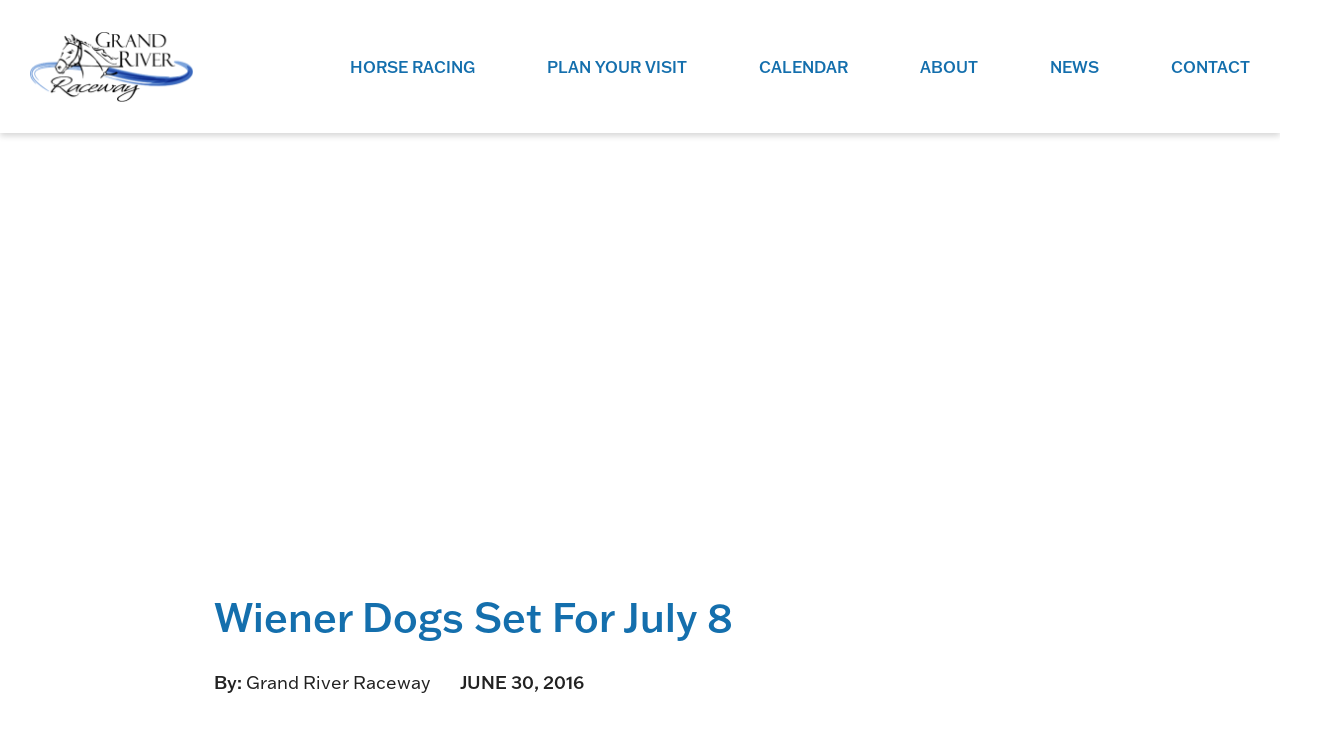

--- FILE ---
content_type: text/html; charset=UTF-8
request_url: https://grandriverraceway.com/wiener-dogs-set-for-july-8/
body_size: 11973
content:
<!doctype html>
<html lang="en-US" class="no-js">

<head>
	<meta name="cf-2fa-verify" content="1U2pr254MLi6">
<!-- Google Tag Manager -->
<script>(function(w,d,s,l,i){w[l]=w[l]||[];w[l].push({'gtm.start':
new Date().getTime(),event:'gtm.js'});var f=d.getElementsByTagName(s)[0],
j=d.createElement(s),dl=l!='dataLayer'?'&l='+l:'';j.async=true;j.src=
'https://www.googletagmanager.com/gtm.js?id='+i+dl;f.parentNode.insertBefore(j,f);
})(window,document,'script','dataLayer','GTM-TVKRXMD');</script>
<!-- End Google Tag Manager -->
<link rel="stylesheet" href="https://use.typekit.net/cky0qxe.css">	<meta charset="UTF-8">
	<title>Wiener Dogs Set For July 8 - Grand River Raceway</title>

	<link href="//www.google-analytics.com" rel="dns-prefetch">

	<meta http-equiv="X-UA-Compatible" content="IE=edge">
	<meta name="viewport" content="width=device-width, initial-scale=1.0">

	<style>
.faq-accordion #faq-accordion .panel-body {
    padding-left: 30px !important;
}
		.action-button {
			-webkit-appearance: none !important;
		}
	</style>

	<meta name='robots' content='index, follow, max-image-preview:large, max-snippet:-1, max-video-preview:-1' />

	<!-- This site is optimized with the Yoast SEO plugin v26.7 - https://yoast.com/wordpress/plugins/seo/ -->
	<link rel="canonical" href="https://grandriverraceway.com/wiener-dogs-set-for-july-8/" />
	<meta property="og:locale" content="en_US" />
	<meta property="og:type" content="article" />
	<meta property="og:title" content="Wiener Dogs Set For July 8 - Grand River Raceway" />
	<meta property="og:description" content="Contenders set for Grand River Raceway’s second annual Wiener Dog Races ELORA, ON — Thirty of the toughest wiener dogs in the province will shoot the cute-factor high through the..." />
	<meta property="og:url" content="https://grandriverraceway.com/wiener-dogs-set-for-july-8/" />
	<meta property="og:site_name" content="Grand River Raceway" />
	<meta property="article:published_time" content="2016-06-30T04:11:05+00:00" />
	<meta property="article:modified_time" content="2021-05-25T14:10:55+00:00" />
	<meta name="author" content="Grand River Raceway" />
	<meta name="twitter:card" content="summary_large_image" />
	<meta name="twitter:label1" content="Written by" />
	<meta name="twitter:data1" content="Grand River Raceway" />
	<meta name="twitter:label2" content="Est. reading time" />
	<meta name="twitter:data2" content="2 minutes" />
	<script type="application/ld+json" class="yoast-schema-graph">{"@context":"https://schema.org","@graph":[{"@type":"Article","@id":"https://grandriverraceway.com/wiener-dogs-set-for-july-8/#article","isPartOf":{"@id":"https://grandriverraceway.com/wiener-dogs-set-for-july-8/"},"author":{"name":"Grand River Raceway","@id":"https://grandriverraceway.com/#/schema/person/d3395d1184f400cf7858987186d4ee2e"},"headline":"Wiener Dogs Set For July 8","datePublished":"2016-06-30T04:11:05+00:00","dateModified":"2021-05-25T14:10:55+00:00","mainEntityOfPage":{"@id":"https://grandriverraceway.com/wiener-dogs-set-for-july-8/"},"wordCount":350,"image":{"@id":"https://grandriverraceway.com/wiener-dogs-set-for-july-8/#primaryimage"},"thumbnailUrl":"","articleSection":["News","Press Releases"],"inLanguage":"en-US"},{"@type":"WebPage","@id":"https://grandriverraceway.com/wiener-dogs-set-for-july-8/","url":"https://grandriverraceway.com/wiener-dogs-set-for-july-8/","name":"Wiener Dogs Set For July 8 - Grand River Raceway","isPartOf":{"@id":"https://grandriverraceway.com/#website"},"primaryImageOfPage":{"@id":"https://grandriverraceway.com/wiener-dogs-set-for-july-8/#primaryimage"},"image":{"@id":"https://grandriverraceway.com/wiener-dogs-set-for-july-8/#primaryimage"},"thumbnailUrl":"","datePublished":"2016-06-30T04:11:05+00:00","dateModified":"2021-05-25T14:10:55+00:00","author":{"@id":"https://grandriverraceway.com/#/schema/person/d3395d1184f400cf7858987186d4ee2e"},"breadcrumb":{"@id":"https://grandriverraceway.com/wiener-dogs-set-for-july-8/#breadcrumb"},"inLanguage":"en-US","potentialAction":[{"@type":"ReadAction","target":["https://grandriverraceway.com/wiener-dogs-set-for-july-8/"]}]},{"@type":"ImageObject","inLanguage":"en-US","@id":"https://grandriverraceway.com/wiener-dogs-set-for-july-8/#primaryimage","url":"","contentUrl":""},{"@type":"BreadcrumbList","@id":"https://grandriverraceway.com/wiener-dogs-set-for-july-8/#breadcrumb","itemListElement":[{"@type":"ListItem","position":1,"name":"Home","item":"https://grandriverraceway.com/"},{"@type":"ListItem","position":2,"name":"News","item":"https://grandriverraceway.com/news/"},{"@type":"ListItem","position":3,"name":"Wiener Dogs Set For July 8"}]},{"@type":"WebSite","@id":"https://grandriverraceway.com/#website","url":"https://grandriverraceway.com/","name":"Grand River Raceway","description":"","potentialAction":[{"@type":"SearchAction","target":{"@type":"EntryPoint","urlTemplate":"https://grandriverraceway.com/?s={search_term_string}"},"query-input":{"@type":"PropertyValueSpecification","valueRequired":true,"valueName":"search_term_string"}}],"inLanguage":"en-US"},{"@type":"Person","@id":"https://grandriverraceway.com/#/schema/person/d3395d1184f400cf7858987186d4ee2e","name":"Grand River Raceway","image":{"@type":"ImageObject","inLanguage":"en-US","@id":"https://grandriverraceway.com/#/schema/person/image/","url":"https://secure.gravatar.com/avatar/80eda543c5f620a4272a6b919f2444cf2a859442cef559a56517c299e41182e6?s=96&d=mm&r=g","contentUrl":"https://secure.gravatar.com/avatar/80eda543c5f620a4272a6b919f2444cf2a859442cef559a56517c299e41182e6?s=96&d=mm&r=g","caption":"Grand River Raceway"}}]}</script>
	<!-- / Yoast SEO plugin. -->


<link rel='dns-prefetch' href='//grandriverraceway.com' />
<link rel='dns-prefetch' href='//www.google.com' />
<link rel='dns-prefetch' href='//www.googletagmanager.com' />
<link rel="alternate" title="oEmbed (JSON)" type="application/json+oembed" href="https://grandriverraceway.com/wp-json/oembed/1.0/embed?url=https%3A%2F%2Fgrandriverraceway.com%2Fwiener-dogs-set-for-july-8%2F" />
<link rel="alternate" title="oEmbed (XML)" type="text/xml+oembed" href="https://grandriverraceway.com/wp-json/oembed/1.0/embed?url=https%3A%2F%2Fgrandriverraceway.com%2Fwiener-dogs-set-for-july-8%2F&#038;format=xml" />
<style id='wp-img-auto-sizes-contain-inline-css' type='text/css'>
img:is([sizes=auto i],[sizes^="auto," i]){contain-intrinsic-size:3000px 1500px}
/*# sourceURL=wp-img-auto-sizes-contain-inline-css */
</style>
<link rel='stylesheet' id='tribe-events-pro-mini-calendar-block-styles-css' href='https://grandriverraceway.com/wp-content/plugins/events-calendar-pro/src/resources/css/tribe-events-pro-mini-calendar-block.min.css?ver=6.0.12' type='text/css' media='all' />
<link rel='stylesheet' id='wp-block-library-css' href='https://grandriverraceway.com/wp-includes/css/dist/block-library/style.min.css?ver=6.9' type='text/css' media='all' />
<style id='global-styles-inline-css' type='text/css'>
:root{--wp--preset--aspect-ratio--square: 1;--wp--preset--aspect-ratio--4-3: 4/3;--wp--preset--aspect-ratio--3-4: 3/4;--wp--preset--aspect-ratio--3-2: 3/2;--wp--preset--aspect-ratio--2-3: 2/3;--wp--preset--aspect-ratio--16-9: 16/9;--wp--preset--aspect-ratio--9-16: 9/16;--wp--preset--color--black: #000000;--wp--preset--color--cyan-bluish-gray: #abb8c3;--wp--preset--color--white: #ffffff;--wp--preset--color--pale-pink: #f78da7;--wp--preset--color--vivid-red: #cf2e2e;--wp--preset--color--luminous-vivid-orange: #ff6900;--wp--preset--color--luminous-vivid-amber: #fcb900;--wp--preset--color--light-green-cyan: #7bdcb5;--wp--preset--color--vivid-green-cyan: #00d084;--wp--preset--color--pale-cyan-blue: #8ed1fc;--wp--preset--color--vivid-cyan-blue: #0693e3;--wp--preset--color--vivid-purple: #9b51e0;--wp--preset--gradient--vivid-cyan-blue-to-vivid-purple: linear-gradient(135deg,rgb(6,147,227) 0%,rgb(155,81,224) 100%);--wp--preset--gradient--light-green-cyan-to-vivid-green-cyan: linear-gradient(135deg,rgb(122,220,180) 0%,rgb(0,208,130) 100%);--wp--preset--gradient--luminous-vivid-amber-to-luminous-vivid-orange: linear-gradient(135deg,rgb(252,185,0) 0%,rgb(255,105,0) 100%);--wp--preset--gradient--luminous-vivid-orange-to-vivid-red: linear-gradient(135deg,rgb(255,105,0) 0%,rgb(207,46,46) 100%);--wp--preset--gradient--very-light-gray-to-cyan-bluish-gray: linear-gradient(135deg,rgb(238,238,238) 0%,rgb(169,184,195) 100%);--wp--preset--gradient--cool-to-warm-spectrum: linear-gradient(135deg,rgb(74,234,220) 0%,rgb(151,120,209) 20%,rgb(207,42,186) 40%,rgb(238,44,130) 60%,rgb(251,105,98) 80%,rgb(254,248,76) 100%);--wp--preset--gradient--blush-light-purple: linear-gradient(135deg,rgb(255,206,236) 0%,rgb(152,150,240) 100%);--wp--preset--gradient--blush-bordeaux: linear-gradient(135deg,rgb(254,205,165) 0%,rgb(254,45,45) 50%,rgb(107,0,62) 100%);--wp--preset--gradient--luminous-dusk: linear-gradient(135deg,rgb(255,203,112) 0%,rgb(199,81,192) 50%,rgb(65,88,208) 100%);--wp--preset--gradient--pale-ocean: linear-gradient(135deg,rgb(255,245,203) 0%,rgb(182,227,212) 50%,rgb(51,167,181) 100%);--wp--preset--gradient--electric-grass: linear-gradient(135deg,rgb(202,248,128) 0%,rgb(113,206,126) 100%);--wp--preset--gradient--midnight: linear-gradient(135deg,rgb(2,3,129) 0%,rgb(40,116,252) 100%);--wp--preset--font-size--small: 13px;--wp--preset--font-size--medium: 20px;--wp--preset--font-size--large: 36px;--wp--preset--font-size--x-large: 42px;--wp--preset--spacing--20: 0.44rem;--wp--preset--spacing--30: 0.67rem;--wp--preset--spacing--40: 1rem;--wp--preset--spacing--50: 1.5rem;--wp--preset--spacing--60: 2.25rem;--wp--preset--spacing--70: 3.38rem;--wp--preset--spacing--80: 5.06rem;--wp--preset--shadow--natural: 6px 6px 9px rgba(0, 0, 0, 0.2);--wp--preset--shadow--deep: 12px 12px 50px rgba(0, 0, 0, 0.4);--wp--preset--shadow--sharp: 6px 6px 0px rgba(0, 0, 0, 0.2);--wp--preset--shadow--outlined: 6px 6px 0px -3px rgb(255, 255, 255), 6px 6px rgb(0, 0, 0);--wp--preset--shadow--crisp: 6px 6px 0px rgb(0, 0, 0);}:where(.is-layout-flex){gap: 0.5em;}:where(.is-layout-grid){gap: 0.5em;}body .is-layout-flex{display: flex;}.is-layout-flex{flex-wrap: wrap;align-items: center;}.is-layout-flex > :is(*, div){margin: 0;}body .is-layout-grid{display: grid;}.is-layout-grid > :is(*, div){margin: 0;}:where(.wp-block-columns.is-layout-flex){gap: 2em;}:where(.wp-block-columns.is-layout-grid){gap: 2em;}:where(.wp-block-post-template.is-layout-flex){gap: 1.25em;}:where(.wp-block-post-template.is-layout-grid){gap: 1.25em;}.has-black-color{color: var(--wp--preset--color--black) !important;}.has-cyan-bluish-gray-color{color: var(--wp--preset--color--cyan-bluish-gray) !important;}.has-white-color{color: var(--wp--preset--color--white) !important;}.has-pale-pink-color{color: var(--wp--preset--color--pale-pink) !important;}.has-vivid-red-color{color: var(--wp--preset--color--vivid-red) !important;}.has-luminous-vivid-orange-color{color: var(--wp--preset--color--luminous-vivid-orange) !important;}.has-luminous-vivid-amber-color{color: var(--wp--preset--color--luminous-vivid-amber) !important;}.has-light-green-cyan-color{color: var(--wp--preset--color--light-green-cyan) !important;}.has-vivid-green-cyan-color{color: var(--wp--preset--color--vivid-green-cyan) !important;}.has-pale-cyan-blue-color{color: var(--wp--preset--color--pale-cyan-blue) !important;}.has-vivid-cyan-blue-color{color: var(--wp--preset--color--vivid-cyan-blue) !important;}.has-vivid-purple-color{color: var(--wp--preset--color--vivid-purple) !important;}.has-black-background-color{background-color: var(--wp--preset--color--black) !important;}.has-cyan-bluish-gray-background-color{background-color: var(--wp--preset--color--cyan-bluish-gray) !important;}.has-white-background-color{background-color: var(--wp--preset--color--white) !important;}.has-pale-pink-background-color{background-color: var(--wp--preset--color--pale-pink) !important;}.has-vivid-red-background-color{background-color: var(--wp--preset--color--vivid-red) !important;}.has-luminous-vivid-orange-background-color{background-color: var(--wp--preset--color--luminous-vivid-orange) !important;}.has-luminous-vivid-amber-background-color{background-color: var(--wp--preset--color--luminous-vivid-amber) !important;}.has-light-green-cyan-background-color{background-color: var(--wp--preset--color--light-green-cyan) !important;}.has-vivid-green-cyan-background-color{background-color: var(--wp--preset--color--vivid-green-cyan) !important;}.has-pale-cyan-blue-background-color{background-color: var(--wp--preset--color--pale-cyan-blue) !important;}.has-vivid-cyan-blue-background-color{background-color: var(--wp--preset--color--vivid-cyan-blue) !important;}.has-vivid-purple-background-color{background-color: var(--wp--preset--color--vivid-purple) !important;}.has-black-border-color{border-color: var(--wp--preset--color--black) !important;}.has-cyan-bluish-gray-border-color{border-color: var(--wp--preset--color--cyan-bluish-gray) !important;}.has-white-border-color{border-color: var(--wp--preset--color--white) !important;}.has-pale-pink-border-color{border-color: var(--wp--preset--color--pale-pink) !important;}.has-vivid-red-border-color{border-color: var(--wp--preset--color--vivid-red) !important;}.has-luminous-vivid-orange-border-color{border-color: var(--wp--preset--color--luminous-vivid-orange) !important;}.has-luminous-vivid-amber-border-color{border-color: var(--wp--preset--color--luminous-vivid-amber) !important;}.has-light-green-cyan-border-color{border-color: var(--wp--preset--color--light-green-cyan) !important;}.has-vivid-green-cyan-border-color{border-color: var(--wp--preset--color--vivid-green-cyan) !important;}.has-pale-cyan-blue-border-color{border-color: var(--wp--preset--color--pale-cyan-blue) !important;}.has-vivid-cyan-blue-border-color{border-color: var(--wp--preset--color--vivid-cyan-blue) !important;}.has-vivid-purple-border-color{border-color: var(--wp--preset--color--vivid-purple) !important;}.has-vivid-cyan-blue-to-vivid-purple-gradient-background{background: var(--wp--preset--gradient--vivid-cyan-blue-to-vivid-purple) !important;}.has-light-green-cyan-to-vivid-green-cyan-gradient-background{background: var(--wp--preset--gradient--light-green-cyan-to-vivid-green-cyan) !important;}.has-luminous-vivid-amber-to-luminous-vivid-orange-gradient-background{background: var(--wp--preset--gradient--luminous-vivid-amber-to-luminous-vivid-orange) !important;}.has-luminous-vivid-orange-to-vivid-red-gradient-background{background: var(--wp--preset--gradient--luminous-vivid-orange-to-vivid-red) !important;}.has-very-light-gray-to-cyan-bluish-gray-gradient-background{background: var(--wp--preset--gradient--very-light-gray-to-cyan-bluish-gray) !important;}.has-cool-to-warm-spectrum-gradient-background{background: var(--wp--preset--gradient--cool-to-warm-spectrum) !important;}.has-blush-light-purple-gradient-background{background: var(--wp--preset--gradient--blush-light-purple) !important;}.has-blush-bordeaux-gradient-background{background: var(--wp--preset--gradient--blush-bordeaux) !important;}.has-luminous-dusk-gradient-background{background: var(--wp--preset--gradient--luminous-dusk) !important;}.has-pale-ocean-gradient-background{background: var(--wp--preset--gradient--pale-ocean) !important;}.has-electric-grass-gradient-background{background: var(--wp--preset--gradient--electric-grass) !important;}.has-midnight-gradient-background{background: var(--wp--preset--gradient--midnight) !important;}.has-small-font-size{font-size: var(--wp--preset--font-size--small) !important;}.has-medium-font-size{font-size: var(--wp--preset--font-size--medium) !important;}.has-large-font-size{font-size: var(--wp--preset--font-size--large) !important;}.has-x-large-font-size{font-size: var(--wp--preset--font-size--x-large) !important;}
/*# sourceURL=global-styles-inline-css */
</style>

<style id='classic-theme-styles-inline-css' type='text/css'>
/*! This file is auto-generated */
.wp-block-button__link{color:#fff;background-color:#32373c;border-radius:9999px;box-shadow:none;text-decoration:none;padding:calc(.667em + 2px) calc(1.333em + 2px);font-size:1.125em}.wp-block-file__button{background:#32373c;color:#fff;text-decoration:none}
/*# sourceURL=/wp-includes/css/classic-themes.min.css */
</style>
<link rel='stylesheet' id='theme-main-css' href='https://grandriverraceway.com/wp-content/themes/grr/assets/dist/main-c722d093.css' type='text/css' media='all' />
<link rel='stylesheet' id='theme-single-post-css' href='https://grandriverraceway.com/wp-content/themes/grr/assets/dist/pages/single-post-e1d7826d.css' type='text/css' media='all' />
<script type="text/javascript" src="https://grandriverraceway.com/wp-includes/js/jquery/jquery.min.js?ver=3.7.1" id="jquery-core-js"></script>
<script type="text/javascript" src="https://grandriverraceway.com/wp-includes/js/jquery/jquery-migrate.min.js?ver=3.4.1" id="jquery-migrate-js"></script>

<!-- Google tag (gtag.js) snippet added by Site Kit -->
<!-- Google Analytics snippet added by Site Kit -->
<script type="text/javascript" src="https://www.googletagmanager.com/gtag/js?id=G-1CMYZV46MP" id="google_gtagjs-js" async></script>
<script type="text/javascript" id="google_gtagjs-js-after">
/* <![CDATA[ */
window.dataLayer = window.dataLayer || [];function gtag(){dataLayer.push(arguments);}
gtag("set","linker",{"domains":["grandriverraceway.com"]});
gtag("js", new Date());
gtag("set", "developer_id.dZTNiMT", true);
gtag("config", "G-1CMYZV46MP");
//# sourceURL=google_gtagjs-js-after
/* ]]> */
</script>
<link rel="https://api.w.org/" href="https://grandriverraceway.com/wp-json/" /><link rel="alternate" title="JSON" type="application/json" href="https://grandriverraceway.com/wp-json/wp/v2/posts/7553" /><meta name="generator" content="Site Kit by Google 1.170.0" /><meta name="tec-api-version" content="v1"><meta name="tec-api-origin" content="https://grandriverraceway.com"><link rel="alternate" href="https://grandriverraceway.com/wp-json/tribe/events/v1/" /><link rel="icon" href="https://grandriverraceway.com/wp-content/uploads/2021/05/cropped-favicon-32x32.png" sizes="32x32" />
<link rel="icon" href="https://grandriverraceway.com/wp-content/uploads/2021/05/cropped-favicon-192x192.png" sizes="192x192" />
<link rel="apple-touch-icon" href="https://grandriverraceway.com/wp-content/uploads/2021/05/cropped-favicon-180x180.png" />
<meta name="msapplication-TileImage" content="https://grandriverraceway.com/wp-content/uploads/2021/05/cropped-favicon-270x270.png" />
		<style type="text/css" id="wp-custom-css">
			.darkbg label, .darkbg .gsection_title, .darkbg legend {color: #fff !important; font-weight:400 !important;}
.grecaptcha-badge { visibility: hidden; }		</style>
		
</head>

<body class="wp-singular post-template-default single single-post postid-7553 single-format-standard wp-theme-grr tribe-no-js wiener-dogs-set-for-july-8">
	<!-- Google Tag Manager (noscript) -->
<noscript><iframe src="https://www.googletagmanager.com/ns.html?id=GTM-TVKRXMD"
height="0" width="0" style="display:none;visibility:hidden"></iframe></noscript>
<!-- End Google Tag Manager (noscript) -->	<div id="skip-to-content">
		<a href='#main-content' class='btn btn-outline-secondary btn-hover-primary hover-text-primary'>
			<span>Skip to Content</span>
		</a>
	</div>
	<header class="site-header">
    <div class="header-pad">
        <div class="xl-container">
            <div class="row justify-content-between align-items-center">

                <div class="col-auto">
                    <a class='header-logo-link' href='https://grandriverraceway.com'>
                        <span class='sr-only'>Home</span>
                        <img width="414" height="178" src="https://grandriverraceway.com/wp-content/uploads/2021/05/GRR-Logo-Med@2x.png" class="attachment-max size-max" alt="" sizes="25vw" decoding="async" fetchpriority="high" srcset="https://grandriverraceway.com/wp-content/uploads/2021/05/GRR-Logo-Med@2x.png 414w, https://grandriverraceway.com/wp-content/uploads/2021/05/GRR-Logo-Med@2x-300x129.png 300w, https://grandriverraceway.com/wp-content/uploads/2021/05/GRR-Logo-Med@2x-330x142.png 330w, https://grandriverraceway.com/wp-content/uploads/2021/05/GRR-Logo-Med@2x-240x103.png 240w, https://grandriverraceway.com/wp-content/uploads/2021/05/GRR-Logo-Med@2x-150x64.png 150w" />                    </a>
                </div>

                <div class="col menu-wrap">
                    <div class="menu-content-wrap">
                        <nav class="primary-menu-container" aria-label="Primary Navigation"><ul id="menu-primary-menu" class="menu"><li id="menu-item-714" class="menu-item menu-item-type-custom menu-item-object-custom menu-item-has-children menu-item-714"><span class="empty-link">Horse Racing</span>
<ul class="sub-menu">
	<li id="menu-item-428" class="menu-item menu-item-type-post_type menu-item-object-page menu-item-428">    <a href="https://grandriverraceway.com/live-racing-schedule/">
                    <div class="sub-menu-icon">
                <img src="https://grandriverraceway.com/wp-content/uploads/2021/05/live-schedule.svg" alt="">
            </div>
                <div class="sub-menu-meta">
            <span class="title">
                Live Racing Schedule            </span>
            <span class="sub">
                See this season's racing schedule.            </span>
        </div>
    </a>
</li>
	<li id="menu-item-653" class="menu-item menu-item-type-post_type menu-item-object-page menu-item-653">    <a href="https://grandriverraceway.com/livestreams-replays/">
                    <div class="sub-menu-icon">
                <img src="https://grandriverraceway.com/wp-content/uploads/2021/05/GRR_Livestreams.svg" alt="">
            </div>
                <div class="sub-menu-meta">
            <span class="title">
                Livestreams &amp; Replays            </span>
            <span class="sub">
                View live races online or re-watch your favourite past races.            </span>
        </div>
    </a>
</li>
	<li id="menu-item-655" class="menu-item menu-item-type-post_type menu-item-object-page menu-item-655">    <a href="https://grandriverraceway.com/programs/">
                    <div class="sub-menu-icon">
                <img src="https://grandriverraceway.com/wp-content/uploads/2021/05/GRR_Programs.svg" alt="">
            </div>
                <div class="sub-menu-meta">
            <span class="title">
                Programs            </span>
            <span class="sub">
                Get the news and upcoming race night programs here.            </span>
        </div>
    </a>
</li>
	<li id="menu-item-430" class="menu-item menu-item-type-post_type menu-item-object-page menu-item-430">    <a href="https://grandriverraceway.com/horsepeople-info/">
                    <div class="sub-menu-icon">
                <img src="https://grandriverraceway.com/wp-content/uploads/2021/05/horsepeople.svg" alt="">
            </div>
                <div class="sub-menu-meta">
            <span class="title">
                Horsepeople            </span>
            <span class="sub">
                Entries, results, stats and other regulatory info.            </span>
        </div>
    </a>
</li>
</ul>
</li>
<li id="menu-item-407" class="menu-item menu-item-type-custom menu-item-object-custom menu-item-has-children menu-item-407"><span class="empty-link">Plan Your Visit</span>
<ul class="sub-menu">
	<li id="menu-item-659" class="menu-item menu-item-type-post_type menu-item-object-page menu-item-659">    <a href="https://grandriverraceway.com/elements-casino/">
                    <div class="sub-menu-icon">
                <img src="https://grandriverraceway.com/wp-content/uploads/2021/05/GRR_ElementsCasino.svg" alt="">
            </div>
                <div class="sub-menu-meta">
            <span class="title">
                Elements Casino            </span>
            <span class="sub">
                Check out the on-site casino for some gaming fun.            </span>
        </div>
    </a>
</li>
	<li id="menu-item-657" class="menu-item menu-item-type-post_type menu-item-object-page menu-item-657">    <a href="https://grandriverraceway.com/race-night-101/">
                    <div class="sub-menu-icon">
                <img src="https://grandriverraceway.com/wp-content/uploads/2021/05/GRR_RaceNight101.svg" alt="">
            </div>
                <div class="sub-menu-meta">
            <span class="title">
                Race Night 101            </span>
            <span class="sub">
                Everything you need to know about race nights.            </span>
        </div>
    </a>
</li>
	<li id="menu-item-17938" class="menu-item menu-item-type-post_type menu-item-object-page menu-item-17938">    <a href="https://grandriverraceway.com/events/the-neighbourhood/">
                    <div class="sub-menu-icon">
                <img src="https://grandriverraceway.com/wp-content/uploads/2022/05/Kids-Icon-Highfiving-Black.svg" alt="two people high fiving icon">
            </div>
                <div class="sub-menu-meta">
            <span class="title">
                The NEIGHbourhood            </span>
            <span class="sub">
                FREE family fun every race night            </span>
        </div>
    </a>
</li>
	<li id="menu-item-661" class="menu-item menu-item-type-post_type menu-item-object-page menu-item-661">    <a href="https://grandriverraceway.com/dining-shopping/">
                    <div class="sub-menu-icon">
                <img src="https://grandriverraceway.com/wp-content/uploads/2021/05/GRR_DiningShopping.svg" alt="">
            </div>
                <div class="sub-menu-meta">
            <span class="title">
                Dining &amp; Shopping            </span>
            <span class="sub">
                Explore our on-site restaurants and one-of-a-kind shopping.            </span>
        </div>
    </a>
</li>
	<li id="menu-item-664" class="menu-item menu-item-type-custom menu-item-object-custom menu-item-664">    <a href="https://grandriverraceway.com/events">
                    <div class="sub-menu-icon">
                <img src="https://grandriverraceway.com/wp-content/uploads/2021/05/GRR_Events.svg" alt="">
            </div>
                <div class="sub-menu-meta">
            <span class="title">
                Events            </span>
            <span class="sub">
                There's something for everyone to enjoy.            </span>
        </div>
    </a>
</li>
	<li id="menu-item-667" class="menu-item menu-item-type-post_type menu-item-object-page menu-item-667">    <a href="https://grandriverraceway.com/host-a-group-event/">
                    <div class="sub-menu-icon">
                <img src="https://grandriverraceway.com/wp-content/uploads/2021/05/GRR_HostAGroupOrEvent.svg" alt="">
            </div>
                <div class="sub-menu-meta">
            <span class="title">
                Host a Group Event            </span>
            <span class="sub">
                Group packages or book one of our spaces.            </span>
        </div>
    </a>
</li>
</ul>
</li>
<li id="menu-item-408" class="menu-item menu-item-type-custom menu-item-object-custom menu-item-408"><a href="https://grandriverraceway.com/calendar">Calendar</a></li>
<li id="menu-item-409" class="menu-item menu-item-type-post_type menu-item-object-page menu-item-has-children menu-item-409"><a href="https://grandriverraceway.com/about/">About</a>
<ul class="sub-menu">
	<li id="menu-item-18588" class="menu-item menu-item-type-post_type menu-item-object-page menu-item-18588">    <a href="https://grandriverraceway.com/employment/">
                    <div class="sub-menu-icon">
                <img src="https://grandriverraceway.com/wp-content/uploads/2022/12/handshake-web-300-x-300.svg" alt="">
            </div>
                <div class="sub-menu-meta">
            <span class="title">
                Jobs at GRR!            </span>
            <span class="sub">
                Check out roles we are hiring for.            </span>
        </div>
    </a>
</li>
	<li id="menu-item-20506" class="menu-item menu-item-type-post_type menu-item-object-page menu-item-20506">    <a href="https://grandriverraceway.com/our-sponsors/">
                    <div class="sub-menu-icon">
                <img src="https://grandriverraceway.com/wp-content/uploads/2025/04/Advertise-with-us-icon-1-e1745344605996.png" alt="">
            </div>
                <div class="sub-menu-meta">
            <span class="title">
                Advertise with us            </span>
            <span class="sub">
                Reach community members and dedicated racing enthusiasts            </span>
        </div>
    </a>
</li>
</ul>
</li>
<li id="menu-item-426" class="menu-item menu-item-type-post_type menu-item-object-page current_page_parent menu-item-426"><a href="https://grandriverraceway.com/news/">News</a></li>
<li id="menu-item-427" class="menu-item menu-item-type-post_type menu-item-object-page menu-item-427"><a href="https://grandriverraceway.com/contact/">Contact</a></li>
</ul></nav>                    </div>
                </div>

                <div class="col-auto menu-toggle-col d-flex justify-content-center align-items-center d-xl-none">
                    <button class="menu-toggle" type="button">
                        <span class="sr-only">Toggle navigation</span>
                        <span class="icon-bar"></span>
                        <span class="icon-bar"></span>
                        <span class="icon-bar"></span>
                    </button>
                </div>

            </div>
        </div>
    </div>
</header>
<div class="mobile-menu bg-black d-none" tabindex="-1">
    <button class="mobile-menu-close" tabindex="-1" type="button">
        <i class="fal fa-times"></i>
    </button>
    <div class="container nav-container">
        <div class="row nav-container-items">
            <div class="primary-menu-container"><ul id="menu-primary-menu-1" class="menu"><li class="menu-item menu-item-type-custom menu-item-object-custom menu-item-has-children menu-item-714"><span class="empty-link">Horse Racing</span>
<ul class="sub-menu">
	<li class="menu-item menu-item-type-post_type menu-item-object-page menu-item-428">    <a href="https://grandriverraceway.com/live-racing-schedule/">
                <div class="sub-menu-meta">
            <span class="title">
                Live Racing Schedule            </span>
            <span class="sub">
                See this season's racing schedule.            </span>
        </div>
    </a>
</li>
	<li class="menu-item menu-item-type-post_type menu-item-object-page menu-item-653">    <a href="https://grandriverraceway.com/livestreams-replays/">
                <div class="sub-menu-meta">
            <span class="title">
                Livestreams &amp; Replays            </span>
            <span class="sub">
                View live races online or re-watch your favourite past races.            </span>
        </div>
    </a>
</li>
	<li class="menu-item menu-item-type-post_type menu-item-object-page menu-item-655">    <a href="https://grandriverraceway.com/programs/">
                <div class="sub-menu-meta">
            <span class="title">
                Programs            </span>
            <span class="sub">
                Get the news and upcoming race night programs here.            </span>
        </div>
    </a>
</li>
	<li class="menu-item menu-item-type-post_type menu-item-object-page menu-item-430">    <a href="https://grandriverraceway.com/horsepeople-info/">
                <div class="sub-menu-meta">
            <span class="title">
                Horsepeople            </span>
            <span class="sub">
                Entries, results, stats and other regulatory info.            </span>
        </div>
    </a>
</li>
</ul>
</li>
<li class="menu-item menu-item-type-custom menu-item-object-custom menu-item-has-children menu-item-407"><span class="empty-link">Plan Your Visit</span>
<ul class="sub-menu">
	<li class="menu-item menu-item-type-post_type menu-item-object-page menu-item-659">    <a href="https://grandriverraceway.com/elements-casino/">
                <div class="sub-menu-meta">
            <span class="title">
                Elements Casino            </span>
            <span class="sub">
                Check out the on-site casino for some gaming fun.            </span>
        </div>
    </a>
</li>
	<li class="menu-item menu-item-type-post_type menu-item-object-page menu-item-657">    <a href="https://grandriverraceway.com/race-night-101/">
                <div class="sub-menu-meta">
            <span class="title">
                Race Night 101            </span>
            <span class="sub">
                Everything you need to know about race nights.            </span>
        </div>
    </a>
</li>
	<li class="menu-item menu-item-type-post_type menu-item-object-page menu-item-17938">    <a href="https://grandriverraceway.com/events/the-neighbourhood/">
                <div class="sub-menu-meta">
            <span class="title">
                The NEIGHbourhood            </span>
            <span class="sub">
                FREE family fun every race night            </span>
        </div>
    </a>
</li>
	<li class="menu-item menu-item-type-post_type menu-item-object-page menu-item-661">    <a href="https://grandriverraceway.com/dining-shopping/">
                <div class="sub-menu-meta">
            <span class="title">
                Dining &amp; Shopping            </span>
            <span class="sub">
                Explore our on-site restaurants and one-of-a-kind shopping.            </span>
        </div>
    </a>
</li>
	<li class="menu-item menu-item-type-custom menu-item-object-custom menu-item-664">    <a href="https://grandriverraceway.com/events">
                <div class="sub-menu-meta">
            <span class="title">
                Events            </span>
            <span class="sub">
                There's something for everyone to enjoy.            </span>
        </div>
    </a>
</li>
	<li class="menu-item menu-item-type-post_type menu-item-object-page menu-item-667">    <a href="https://grandriverraceway.com/host-a-group-event/">
                <div class="sub-menu-meta">
            <span class="title">
                Host a Group Event            </span>
            <span class="sub">
                Group packages or book one of our spaces.            </span>
        </div>
    </a>
</li>
</ul>
</li>
<li class="menu-item menu-item-type-custom menu-item-object-custom menu-item-408"><a href="https://grandriverraceway.com/calendar">Calendar</a></li>
<li class="menu-item menu-item-type-post_type menu-item-object-page menu-item-has-children menu-item-409"><a href="https://grandriverraceway.com/about/">About</a>
<ul class="sub-menu">
	<li class="menu-item menu-item-type-post_type menu-item-object-page menu-item-18588">    <a href="https://grandriverraceway.com/employment/">
                <div class="sub-menu-meta">
            <span class="title">
                Jobs at GRR!            </span>
            <span class="sub">
                Check out roles we are hiring for.            </span>
        </div>
    </a>
</li>
	<li class="menu-item menu-item-type-post_type menu-item-object-page menu-item-20506">    <a href="https://grandriverraceway.com/our-sponsors/">
                <div class="sub-menu-meta">
            <span class="title">
                Advertise with us            </span>
            <span class="sub">
                Reach community members and dedicated racing enthusiasts            </span>
        </div>
    </a>
</li>
</ul>
</li>
<li class="menu-item menu-item-type-post_type menu-item-object-page current_page_parent menu-item-426"><a href="https://grandriverraceway.com/news/">News</a></li>
<li class="menu-item menu-item-type-post_type menu-item-object-page menu-item-427"><a href="https://grandriverraceway.com/contact/">Contact</a></li>
</ul></div>        </div>
    </div>
</div>	<main id='main-content' role="main">
			<section class='p-0'>
							<article id="post-7553" class="post-7553 post type-post status-publish format-standard has-post-thumbnail hentry category-news category-press-releases category-uncategorized">

					<div class="img-container full-width-img-container">
        </div>
					<div class="article-content">
						<div class="sm-container">
							<h1>Wiener Dogs Set For July 8</h1>
							<div class="article-metas row v-row-space-gutter">
								<div class="col-auto">
									<span class="author"><strong>By:</strong> Grand River Raceway</span>
								</div>
								<div class="col-auto">
									<time datetime="2016-06-30">June 30, 2016</time>
								</div>
							</div>
							<div class="mb-last-0"><p><strong>Contenders set for Grand River Raceway’s second annual Wiener Dog Races </strong></p>
<p>ELORA, ON — Thirty of the toughest wiener dogs in the province will shoot the cute-factor high through the summer sky next Friday night at Grand River Raceway.</p>
<p>The second annual Ren’s Pets Depot Wiener Dog Races at Grand River Raceway is set for Friday, July 8. Dachshund registration opened June 6, and the 30 spots sold-out in five days.</p>
<p>The evening offers spectators four dog races and 10 horse races. The Diamonds In The Ruff will also offer an agility course for participating pooches prior to their races.</p>
<p>The event is title-sponsored by Ren’s Pets Depot, and is also supported by Loyall Premium Pet Food and the OLG Slots at Grand River Raceway. Members from Cheer Sport Sharks Cambridge will join the festivities as the official cheerleaders.</p>
<p>The horse races begin at 6:30 p.m. on July 8. The three qualifying heats of wiener dog races will be contested consecutively starting after horse race #5 (approximately 8:00 p.m.) The top three finishers from each dash will advance to the race final, after horse race #7 (approximately 8:45 p.m.) All races are 20 meters in length. Trophy presentations to the top three finishers will take place after horse race #8 (approximately 9:00 p.m.)</p>
<p>All participating dogs will receive a swag bag compliments of the event sponsors. All winners of the qualifying heats receive a small gift basket. The runner-up and third-place finisher in the race final receive a $50 gift card for Ren’s Pets Depot. The champion wins a custom trophy and more than $300 in prizes compliments of the sponsors. All dogs will be profiled in the evening’s race program and on the TV broadcast.</p>
<p>The 2015 champion Junebug returns to defend her title for proud owner Shawn McFalls. Popular Grand River Raceway harness racing drivers Billy Davis Jr. and James MacDonald also have returning contenders Alley and Tank (respectively).</p>
<p><strong>See the Grand River Raceway <a href="http://grandriverraceway.com/weenie/">website</a></strong><strong> for bios and photos of the 30 competitors. </strong></p>
<p>-30 &#8211;</p>
<p>FFI:<br />
Kelly Spencer<br />
Mgr. Marketing &amp; Communications<br />
Grand River Raceway<br />
Office: (519) 846-5455 ext. 238</p>
<p><a href="mailto:kspencer@grandriverraceway.com">kspencer@grandriverraceway.com</a></p>
<p>&nbsp;</p>
</div>
						</div>
					</div>

				</article>
					</section>
			<section class='single-cta' >
        <div class='container banner-content'>
        <div class='row justify-content-start justify-content-lg-between align-items-center xl-gutters-lg xxxl-gutters-xxxl v-row-space-gutter-xl'>
            <h2 class="col-lg-8 banner-title">See all upcoming events.
</h2>
                            <div class="col-lg-4">
                                            <a href="/calendar"  class="btn btn-secondary  hover-text-white text-uppercase">
                            <span>View the Calendar</span>
                        </a>
                                    </div>
                    </div>
    </div>
</section></main>
		<footer class="site-footer px-4 px-xxl-0">
    <div class="footer-main xl-container">
        <div class="row justify-content-between align-items-start main-footer-nav">
            <div class="col-lg-6 d-none d-lg-block">
                <div class="row">
                                            <div class="footer-nav-section col-lg-6 col-xl-4">
                            <h2>Horse Racing</h2>
                            <nav aria-label='Horse Racing'>
                                <ul>
                                                                                                                        <li>
                                                <a href='https://grandriverraceway.com/live-racing-schedule/'>Live Racing Schedule</a>                                            </li>
                                                                                                                                                                <li>
                                                <a href='https://grandriverraceway.com/livestreams-replays/'>Livestreams & Replays</a>                                            </li>
                                                                                                                                                                <li>
                                                <a href='https://grandriverraceway.com/programs/'>Programs</a>                                            </li>
                                                                                                                                                                <li>
                                                <a href='https://grandriverraceway.com/horsepeople-info/'>Horsepeople</a>                                            </li>
                                                                                                            </ul>
                            </nav>
                        </div>
                                            <div class="footer-nav-section col-lg-6 col-xl-4">
                            <h2>Plan Your Visit</h2>
                            <nav aria-label='Plan Your Visit'>
                                <ul>
                                                                                                                        <li>
                                                <a href='https://grandriverraceway.com/race-night-101/'>Race Night 101</a>                                            </li>
                                                                                                                                                                <li>
                                                <a href='https://grandriverraceway.com/elements-casino/'>Elements Casino</a>                                            </li>
                                                                                                                                                                <li>
                                                <a href='https://grandriverraceway.com/dining-shopping/'>Dining & Shopping</a>                                            </li>
                                                                                                                                                                <li>
                                                <a href='https://grandriverraceway.com/events/'>Events</a>                                            </li>
                                                                                                                                                                <li>
                                                <a href='https://thegrandway.com/group-packages/' target='_blank' rel=' noopener'>Host an Event or Group<span class='sr-only'> (Opens in a new window)</span></a>                                            </li>
                                                                                                            </ul>
                            </nav>
                        </div>
                                            <div class="footer-nav-section col-lg-6 col-xl-4">
                            <h2>Explore More</h2>
                            <nav aria-label='Explore More'>
                                <ul>
                                                                                                                        <li>
                                                <a href='https://grandriverraceway.com/about/'>About</a>                                            </li>
                                                                                                                                                                <li>
                                                <a href='https://grandriverraceway.com/news/'>News</a>                                            </li>
                                                                                                                                                                <li>
                                                <a href='https://grandriverraceway.com/contact/'>Contact</a>                                            </li>
                                                                                                                                                                <li>
                                                <a href='https://grandriverraceway.com/calendar/'>Calendar</a>                                            </li>
                                                                                                                                                                <li>
                                                <a href='https://grandriverraceway.com/employment/'>Employment</a>                                            </li>
                                                                                                                                                                <li>
                                                <a href='https://grandriverraceway.com/corporate-responsibility/' target='_blank' rel=' noopener'>Corporate Responsibility<span class='sr-only'> (Opens in a new window)</span></a>                                            </li>
                                                                                                            </ul>
                            </nav>
                        </div>
                                    </div>
            </div>

            <div class="col-lg-5">
                <div class="klaviyo-form-UzG4es"></div>
            </div>
        </div>
        <div class="row justify-content-center justify-content-lg-between align-items-center mt-4">
            <div class="col-lg-6 d-flex justify-content-center d-lg-block order-2 order-lg-0 mt-4 mt-lg-0">
                                                                                    <a class="social-link mx-2" href="https://www.facebook.com/GrandRiverRaceway/" >
                            <p class="sr-only"></p>
                            <i class="fab fa-facebook-f" aria-hidden="true"></i>                        </a>
                                                                                                        <a class="social-link mx-2" href="https://twitter.com/GrandRR" >
                            <p class="sr-only"></p>
                            <i class="fab fa-twitter" aria-hidden="true"></i>                        </a>
                                                                                                        <a class="social-link mx-2" href="https://www.youtube.com/channel/UCAkd87qyOuiIaAWFJATRsCg" >
                            <p class="sr-only"></p>
                            <i class="fab fa-youtube" aria-hidden="true"></i>                        </a>
                                                                                                        <a class="social-link mx-2" href="https://www.tripadvisor.ca/Attraction_Review-g679248-d3314211-Reviews-Grand_River_Raceway-Elora_Centre_Wellington_Ontario.html" >
                            <p class="sr-only"></p>
                                                    </a>
                                                </div>
            <div class="col-lg-5">
                <div class="text-center text-lg-right mb-0 below-form-text">
                    <p>7445 Wellington County Rd 21, Elora, ON N0B 1S0 | <a href="mailto:info@grandriverraceway.com">bookings@grandriverraceway.com</a> | <a href="tel:519-846-5455">519-846-5455</a></p>
                </div>
            </div>
        </div>
    </div>
    <div class="bottom-meta-container xl-container">
        <div class="bottom-meta row justify-content-between align-items-center">
            <div class="col-lg-6 d-flex flex-column align-items-center d-lg-block">
                                                                                    <a class="mr-lg-6" href="https://grandriverraceway.com/privacy-policy/" >
                            <small>Privacy Policy</small>
                        </a>
                                                                                                        <a class="mr-lg-6" href="https://grandriverraceway.com/accessibility/" >
                            <small>Accessibility</small>
                        </a>
                                                                                                        <a class="mr-lg-6" href="https://grandriverraceway.com/responsible-gambling/" >
                            <small>Responsible Gambling 19+</small>
                        </a>
                                                </div>
            <div class="col-lg-6 text-center text-lg-right mt-4 mt-lg-0">
                <small>
                    Copyright 2021 Grand River Raceway Corporation
                </small>
            </div>
        </div>
    </div>
</footer>		<script type="speculationrules">
{"prefetch":[{"source":"document","where":{"and":[{"href_matches":"/*"},{"not":{"href_matches":["/wp-*.php","/wp-admin/*","/wp-content/uploads/*","/wp-content/*","/wp-content/plugins/*","/wp-content/themes/grr/*","/*\\?(.+)"]}},{"not":{"selector_matches":"a[rel~=\"nofollow\"]"}},{"not":{"selector_matches":".no-prefetch, .no-prefetch a"}}]},"eagerness":"conservative"}]}
</script>
		<script>
		( function ( body ) {
			'use strict';
			body.className = body.className.replace( /\btribe-no-js\b/, 'tribe-js' );
		} )( document.body );
		</script>
		<script> /* <![CDATA[ */var tribe_l10n_datatables = {"aria":{"sort_ascending":": activate to sort column ascending","sort_descending":": activate to sort column descending"},"length_menu":"Show _MENU_ entries","empty_table":"No data available in table","info":"Showing _START_ to _END_ of _TOTAL_ entries","info_empty":"Showing 0 to 0 of 0 entries","info_filtered":"(filtered from _MAX_ total entries)","zero_records":"No matching records found","search":"Search:","all_selected_text":"All items on this page were selected. ","select_all_link":"Select all pages","clear_selection":"Clear Selection.","pagination":{"all":"All","next":"Next","previous":"Previous"},"select":{"rows":{"0":"","_":": Selected %d rows","1":": Selected 1 row"}},"datepicker":{"dayNames":["Sunday","Monday","Tuesday","Wednesday","Thursday","Friday","Saturday"],"dayNamesShort":["Sun","Mon","Tue","Wed","Thu","Fri","Sat"],"dayNamesMin":["S","M","T","W","T","F","S"],"monthNames":["January","February","March","April","May","June","July","August","September","October","November","December"],"monthNamesShort":["January","February","March","April","May","June","July","August","September","October","November","December"],"monthNamesMin":["Jan","Feb","Mar","Apr","May","Jun","Jul","Aug","Sep","Oct","Nov","Dec"],"nextText":"Next","prevText":"Prev","currentText":"Today","closeText":"Done","today":"Today","clear":"Clear"}};/* ]]> */ </script><script type="text/javascript" src="https://grandriverraceway.com/wp-content/themes/grr/assets/dist/lib-b1f125d1.js" id="theme-lib-js"></script>
<script type="text/javascript" id="theme-main-js-extra">
/* <![CDATA[ */
var ThemeJS = {"Variables":{"Ajax":{"url":"https://grandriverraceway.com/wp-admin/admin-ajax.php","nonce":"00309ccd0b"},"Screen_Sizes":{"xs":0,"sm":576,"md":768,"lg":992,"xl":1200,"xxl":1500,"xxxl":1800}}};
//# sourceURL=theme-main-js-extra
/* ]]> */
</script>
<script type="text/javascript" src="https://grandriverraceway.com/wp-content/themes/grr/assets/dist/main-09e16eba.js" id="theme-main-js"></script>
<script type="text/javascript" id="gforms_recaptcha_recaptcha-js-extra">
/* <![CDATA[ */
var gforms_recaptcha_recaptcha_strings = {"nonce":"6edc6820c0","disconnect":"Disconnecting","change_connection_type":"Resetting","spinner":"https://grandriverraceway.com/wp-content/plugins/gravityforms/images/spinner.svg","connection_type":"classic","disable_badge":"","change_connection_type_title":"Change Connection Type","change_connection_type_message":"Changing the connection type will delete your current settings.  Do you want to proceed?","disconnect_title":"Disconnect","disconnect_message":"Disconnecting from reCAPTCHA will delete your current settings.  Do you want to proceed?","site_key":"6LfQe7oZAAAAAL4yx8HBnJmVj00RmrItgOsbf3HD"};
//# sourceURL=gforms_recaptcha_recaptcha-js-extra
/* ]]> */
</script>
<script type="text/javascript" src="https://www.google.com/recaptcha/api.js?render=6LfQe7oZAAAAAL4yx8HBnJmVj00RmrItgOsbf3HD&amp;ver=2.1.0" id="gforms_recaptcha_recaptcha-js" defer="defer" data-wp-strategy="defer"></script>
<script type="text/javascript" src="https://grandriverraceway.com/wp-content/plugins/gravityformsrecaptcha/js/frontend.min.js?ver=2.1.0" id="gforms_recaptcha_frontend-js" defer="defer" data-wp-strategy="defer"></script>
			</body>
</html>

--- FILE ---
content_type: text/html; charset=utf-8
request_url: https://www.google.com/recaptcha/api2/anchor?ar=1&k=6LfQe7oZAAAAAL4yx8HBnJmVj00RmrItgOsbf3HD&co=aHR0cHM6Ly9ncmFuZHJpdmVycmFjZXdheS5jb206NDQz&hl=en&v=PoyoqOPhxBO7pBk68S4YbpHZ&size=invisible&anchor-ms=20000&execute-ms=30000&cb=gx0r6e2c63ar
body_size: 48341
content:
<!DOCTYPE HTML><html dir="ltr" lang="en"><head><meta http-equiv="Content-Type" content="text/html; charset=UTF-8">
<meta http-equiv="X-UA-Compatible" content="IE=edge">
<title>reCAPTCHA</title>
<style type="text/css">
/* cyrillic-ext */
@font-face {
  font-family: 'Roboto';
  font-style: normal;
  font-weight: 400;
  font-stretch: 100%;
  src: url(//fonts.gstatic.com/s/roboto/v48/KFO7CnqEu92Fr1ME7kSn66aGLdTylUAMa3GUBHMdazTgWw.woff2) format('woff2');
  unicode-range: U+0460-052F, U+1C80-1C8A, U+20B4, U+2DE0-2DFF, U+A640-A69F, U+FE2E-FE2F;
}
/* cyrillic */
@font-face {
  font-family: 'Roboto';
  font-style: normal;
  font-weight: 400;
  font-stretch: 100%;
  src: url(//fonts.gstatic.com/s/roboto/v48/KFO7CnqEu92Fr1ME7kSn66aGLdTylUAMa3iUBHMdazTgWw.woff2) format('woff2');
  unicode-range: U+0301, U+0400-045F, U+0490-0491, U+04B0-04B1, U+2116;
}
/* greek-ext */
@font-face {
  font-family: 'Roboto';
  font-style: normal;
  font-weight: 400;
  font-stretch: 100%;
  src: url(//fonts.gstatic.com/s/roboto/v48/KFO7CnqEu92Fr1ME7kSn66aGLdTylUAMa3CUBHMdazTgWw.woff2) format('woff2');
  unicode-range: U+1F00-1FFF;
}
/* greek */
@font-face {
  font-family: 'Roboto';
  font-style: normal;
  font-weight: 400;
  font-stretch: 100%;
  src: url(//fonts.gstatic.com/s/roboto/v48/KFO7CnqEu92Fr1ME7kSn66aGLdTylUAMa3-UBHMdazTgWw.woff2) format('woff2');
  unicode-range: U+0370-0377, U+037A-037F, U+0384-038A, U+038C, U+038E-03A1, U+03A3-03FF;
}
/* math */
@font-face {
  font-family: 'Roboto';
  font-style: normal;
  font-weight: 400;
  font-stretch: 100%;
  src: url(//fonts.gstatic.com/s/roboto/v48/KFO7CnqEu92Fr1ME7kSn66aGLdTylUAMawCUBHMdazTgWw.woff2) format('woff2');
  unicode-range: U+0302-0303, U+0305, U+0307-0308, U+0310, U+0312, U+0315, U+031A, U+0326-0327, U+032C, U+032F-0330, U+0332-0333, U+0338, U+033A, U+0346, U+034D, U+0391-03A1, U+03A3-03A9, U+03B1-03C9, U+03D1, U+03D5-03D6, U+03F0-03F1, U+03F4-03F5, U+2016-2017, U+2034-2038, U+203C, U+2040, U+2043, U+2047, U+2050, U+2057, U+205F, U+2070-2071, U+2074-208E, U+2090-209C, U+20D0-20DC, U+20E1, U+20E5-20EF, U+2100-2112, U+2114-2115, U+2117-2121, U+2123-214F, U+2190, U+2192, U+2194-21AE, U+21B0-21E5, U+21F1-21F2, U+21F4-2211, U+2213-2214, U+2216-22FF, U+2308-230B, U+2310, U+2319, U+231C-2321, U+2336-237A, U+237C, U+2395, U+239B-23B7, U+23D0, U+23DC-23E1, U+2474-2475, U+25AF, U+25B3, U+25B7, U+25BD, U+25C1, U+25CA, U+25CC, U+25FB, U+266D-266F, U+27C0-27FF, U+2900-2AFF, U+2B0E-2B11, U+2B30-2B4C, U+2BFE, U+3030, U+FF5B, U+FF5D, U+1D400-1D7FF, U+1EE00-1EEFF;
}
/* symbols */
@font-face {
  font-family: 'Roboto';
  font-style: normal;
  font-weight: 400;
  font-stretch: 100%;
  src: url(//fonts.gstatic.com/s/roboto/v48/KFO7CnqEu92Fr1ME7kSn66aGLdTylUAMaxKUBHMdazTgWw.woff2) format('woff2');
  unicode-range: U+0001-000C, U+000E-001F, U+007F-009F, U+20DD-20E0, U+20E2-20E4, U+2150-218F, U+2190, U+2192, U+2194-2199, U+21AF, U+21E6-21F0, U+21F3, U+2218-2219, U+2299, U+22C4-22C6, U+2300-243F, U+2440-244A, U+2460-24FF, U+25A0-27BF, U+2800-28FF, U+2921-2922, U+2981, U+29BF, U+29EB, U+2B00-2BFF, U+4DC0-4DFF, U+FFF9-FFFB, U+10140-1018E, U+10190-1019C, U+101A0, U+101D0-101FD, U+102E0-102FB, U+10E60-10E7E, U+1D2C0-1D2D3, U+1D2E0-1D37F, U+1F000-1F0FF, U+1F100-1F1AD, U+1F1E6-1F1FF, U+1F30D-1F30F, U+1F315, U+1F31C, U+1F31E, U+1F320-1F32C, U+1F336, U+1F378, U+1F37D, U+1F382, U+1F393-1F39F, U+1F3A7-1F3A8, U+1F3AC-1F3AF, U+1F3C2, U+1F3C4-1F3C6, U+1F3CA-1F3CE, U+1F3D4-1F3E0, U+1F3ED, U+1F3F1-1F3F3, U+1F3F5-1F3F7, U+1F408, U+1F415, U+1F41F, U+1F426, U+1F43F, U+1F441-1F442, U+1F444, U+1F446-1F449, U+1F44C-1F44E, U+1F453, U+1F46A, U+1F47D, U+1F4A3, U+1F4B0, U+1F4B3, U+1F4B9, U+1F4BB, U+1F4BF, U+1F4C8-1F4CB, U+1F4D6, U+1F4DA, U+1F4DF, U+1F4E3-1F4E6, U+1F4EA-1F4ED, U+1F4F7, U+1F4F9-1F4FB, U+1F4FD-1F4FE, U+1F503, U+1F507-1F50B, U+1F50D, U+1F512-1F513, U+1F53E-1F54A, U+1F54F-1F5FA, U+1F610, U+1F650-1F67F, U+1F687, U+1F68D, U+1F691, U+1F694, U+1F698, U+1F6AD, U+1F6B2, U+1F6B9-1F6BA, U+1F6BC, U+1F6C6-1F6CF, U+1F6D3-1F6D7, U+1F6E0-1F6EA, U+1F6F0-1F6F3, U+1F6F7-1F6FC, U+1F700-1F7FF, U+1F800-1F80B, U+1F810-1F847, U+1F850-1F859, U+1F860-1F887, U+1F890-1F8AD, U+1F8B0-1F8BB, U+1F8C0-1F8C1, U+1F900-1F90B, U+1F93B, U+1F946, U+1F984, U+1F996, U+1F9E9, U+1FA00-1FA6F, U+1FA70-1FA7C, U+1FA80-1FA89, U+1FA8F-1FAC6, U+1FACE-1FADC, U+1FADF-1FAE9, U+1FAF0-1FAF8, U+1FB00-1FBFF;
}
/* vietnamese */
@font-face {
  font-family: 'Roboto';
  font-style: normal;
  font-weight: 400;
  font-stretch: 100%;
  src: url(//fonts.gstatic.com/s/roboto/v48/KFO7CnqEu92Fr1ME7kSn66aGLdTylUAMa3OUBHMdazTgWw.woff2) format('woff2');
  unicode-range: U+0102-0103, U+0110-0111, U+0128-0129, U+0168-0169, U+01A0-01A1, U+01AF-01B0, U+0300-0301, U+0303-0304, U+0308-0309, U+0323, U+0329, U+1EA0-1EF9, U+20AB;
}
/* latin-ext */
@font-face {
  font-family: 'Roboto';
  font-style: normal;
  font-weight: 400;
  font-stretch: 100%;
  src: url(//fonts.gstatic.com/s/roboto/v48/KFO7CnqEu92Fr1ME7kSn66aGLdTylUAMa3KUBHMdazTgWw.woff2) format('woff2');
  unicode-range: U+0100-02BA, U+02BD-02C5, U+02C7-02CC, U+02CE-02D7, U+02DD-02FF, U+0304, U+0308, U+0329, U+1D00-1DBF, U+1E00-1E9F, U+1EF2-1EFF, U+2020, U+20A0-20AB, U+20AD-20C0, U+2113, U+2C60-2C7F, U+A720-A7FF;
}
/* latin */
@font-face {
  font-family: 'Roboto';
  font-style: normal;
  font-weight: 400;
  font-stretch: 100%;
  src: url(//fonts.gstatic.com/s/roboto/v48/KFO7CnqEu92Fr1ME7kSn66aGLdTylUAMa3yUBHMdazQ.woff2) format('woff2');
  unicode-range: U+0000-00FF, U+0131, U+0152-0153, U+02BB-02BC, U+02C6, U+02DA, U+02DC, U+0304, U+0308, U+0329, U+2000-206F, U+20AC, U+2122, U+2191, U+2193, U+2212, U+2215, U+FEFF, U+FFFD;
}
/* cyrillic-ext */
@font-face {
  font-family: 'Roboto';
  font-style: normal;
  font-weight: 500;
  font-stretch: 100%;
  src: url(//fonts.gstatic.com/s/roboto/v48/KFO7CnqEu92Fr1ME7kSn66aGLdTylUAMa3GUBHMdazTgWw.woff2) format('woff2');
  unicode-range: U+0460-052F, U+1C80-1C8A, U+20B4, U+2DE0-2DFF, U+A640-A69F, U+FE2E-FE2F;
}
/* cyrillic */
@font-face {
  font-family: 'Roboto';
  font-style: normal;
  font-weight: 500;
  font-stretch: 100%;
  src: url(//fonts.gstatic.com/s/roboto/v48/KFO7CnqEu92Fr1ME7kSn66aGLdTylUAMa3iUBHMdazTgWw.woff2) format('woff2');
  unicode-range: U+0301, U+0400-045F, U+0490-0491, U+04B0-04B1, U+2116;
}
/* greek-ext */
@font-face {
  font-family: 'Roboto';
  font-style: normal;
  font-weight: 500;
  font-stretch: 100%;
  src: url(//fonts.gstatic.com/s/roboto/v48/KFO7CnqEu92Fr1ME7kSn66aGLdTylUAMa3CUBHMdazTgWw.woff2) format('woff2');
  unicode-range: U+1F00-1FFF;
}
/* greek */
@font-face {
  font-family: 'Roboto';
  font-style: normal;
  font-weight: 500;
  font-stretch: 100%;
  src: url(//fonts.gstatic.com/s/roboto/v48/KFO7CnqEu92Fr1ME7kSn66aGLdTylUAMa3-UBHMdazTgWw.woff2) format('woff2');
  unicode-range: U+0370-0377, U+037A-037F, U+0384-038A, U+038C, U+038E-03A1, U+03A3-03FF;
}
/* math */
@font-face {
  font-family: 'Roboto';
  font-style: normal;
  font-weight: 500;
  font-stretch: 100%;
  src: url(//fonts.gstatic.com/s/roboto/v48/KFO7CnqEu92Fr1ME7kSn66aGLdTylUAMawCUBHMdazTgWw.woff2) format('woff2');
  unicode-range: U+0302-0303, U+0305, U+0307-0308, U+0310, U+0312, U+0315, U+031A, U+0326-0327, U+032C, U+032F-0330, U+0332-0333, U+0338, U+033A, U+0346, U+034D, U+0391-03A1, U+03A3-03A9, U+03B1-03C9, U+03D1, U+03D5-03D6, U+03F0-03F1, U+03F4-03F5, U+2016-2017, U+2034-2038, U+203C, U+2040, U+2043, U+2047, U+2050, U+2057, U+205F, U+2070-2071, U+2074-208E, U+2090-209C, U+20D0-20DC, U+20E1, U+20E5-20EF, U+2100-2112, U+2114-2115, U+2117-2121, U+2123-214F, U+2190, U+2192, U+2194-21AE, U+21B0-21E5, U+21F1-21F2, U+21F4-2211, U+2213-2214, U+2216-22FF, U+2308-230B, U+2310, U+2319, U+231C-2321, U+2336-237A, U+237C, U+2395, U+239B-23B7, U+23D0, U+23DC-23E1, U+2474-2475, U+25AF, U+25B3, U+25B7, U+25BD, U+25C1, U+25CA, U+25CC, U+25FB, U+266D-266F, U+27C0-27FF, U+2900-2AFF, U+2B0E-2B11, U+2B30-2B4C, U+2BFE, U+3030, U+FF5B, U+FF5D, U+1D400-1D7FF, U+1EE00-1EEFF;
}
/* symbols */
@font-face {
  font-family: 'Roboto';
  font-style: normal;
  font-weight: 500;
  font-stretch: 100%;
  src: url(//fonts.gstatic.com/s/roboto/v48/KFO7CnqEu92Fr1ME7kSn66aGLdTylUAMaxKUBHMdazTgWw.woff2) format('woff2');
  unicode-range: U+0001-000C, U+000E-001F, U+007F-009F, U+20DD-20E0, U+20E2-20E4, U+2150-218F, U+2190, U+2192, U+2194-2199, U+21AF, U+21E6-21F0, U+21F3, U+2218-2219, U+2299, U+22C4-22C6, U+2300-243F, U+2440-244A, U+2460-24FF, U+25A0-27BF, U+2800-28FF, U+2921-2922, U+2981, U+29BF, U+29EB, U+2B00-2BFF, U+4DC0-4DFF, U+FFF9-FFFB, U+10140-1018E, U+10190-1019C, U+101A0, U+101D0-101FD, U+102E0-102FB, U+10E60-10E7E, U+1D2C0-1D2D3, U+1D2E0-1D37F, U+1F000-1F0FF, U+1F100-1F1AD, U+1F1E6-1F1FF, U+1F30D-1F30F, U+1F315, U+1F31C, U+1F31E, U+1F320-1F32C, U+1F336, U+1F378, U+1F37D, U+1F382, U+1F393-1F39F, U+1F3A7-1F3A8, U+1F3AC-1F3AF, U+1F3C2, U+1F3C4-1F3C6, U+1F3CA-1F3CE, U+1F3D4-1F3E0, U+1F3ED, U+1F3F1-1F3F3, U+1F3F5-1F3F7, U+1F408, U+1F415, U+1F41F, U+1F426, U+1F43F, U+1F441-1F442, U+1F444, U+1F446-1F449, U+1F44C-1F44E, U+1F453, U+1F46A, U+1F47D, U+1F4A3, U+1F4B0, U+1F4B3, U+1F4B9, U+1F4BB, U+1F4BF, U+1F4C8-1F4CB, U+1F4D6, U+1F4DA, U+1F4DF, U+1F4E3-1F4E6, U+1F4EA-1F4ED, U+1F4F7, U+1F4F9-1F4FB, U+1F4FD-1F4FE, U+1F503, U+1F507-1F50B, U+1F50D, U+1F512-1F513, U+1F53E-1F54A, U+1F54F-1F5FA, U+1F610, U+1F650-1F67F, U+1F687, U+1F68D, U+1F691, U+1F694, U+1F698, U+1F6AD, U+1F6B2, U+1F6B9-1F6BA, U+1F6BC, U+1F6C6-1F6CF, U+1F6D3-1F6D7, U+1F6E0-1F6EA, U+1F6F0-1F6F3, U+1F6F7-1F6FC, U+1F700-1F7FF, U+1F800-1F80B, U+1F810-1F847, U+1F850-1F859, U+1F860-1F887, U+1F890-1F8AD, U+1F8B0-1F8BB, U+1F8C0-1F8C1, U+1F900-1F90B, U+1F93B, U+1F946, U+1F984, U+1F996, U+1F9E9, U+1FA00-1FA6F, U+1FA70-1FA7C, U+1FA80-1FA89, U+1FA8F-1FAC6, U+1FACE-1FADC, U+1FADF-1FAE9, U+1FAF0-1FAF8, U+1FB00-1FBFF;
}
/* vietnamese */
@font-face {
  font-family: 'Roboto';
  font-style: normal;
  font-weight: 500;
  font-stretch: 100%;
  src: url(//fonts.gstatic.com/s/roboto/v48/KFO7CnqEu92Fr1ME7kSn66aGLdTylUAMa3OUBHMdazTgWw.woff2) format('woff2');
  unicode-range: U+0102-0103, U+0110-0111, U+0128-0129, U+0168-0169, U+01A0-01A1, U+01AF-01B0, U+0300-0301, U+0303-0304, U+0308-0309, U+0323, U+0329, U+1EA0-1EF9, U+20AB;
}
/* latin-ext */
@font-face {
  font-family: 'Roboto';
  font-style: normal;
  font-weight: 500;
  font-stretch: 100%;
  src: url(//fonts.gstatic.com/s/roboto/v48/KFO7CnqEu92Fr1ME7kSn66aGLdTylUAMa3KUBHMdazTgWw.woff2) format('woff2');
  unicode-range: U+0100-02BA, U+02BD-02C5, U+02C7-02CC, U+02CE-02D7, U+02DD-02FF, U+0304, U+0308, U+0329, U+1D00-1DBF, U+1E00-1E9F, U+1EF2-1EFF, U+2020, U+20A0-20AB, U+20AD-20C0, U+2113, U+2C60-2C7F, U+A720-A7FF;
}
/* latin */
@font-face {
  font-family: 'Roboto';
  font-style: normal;
  font-weight: 500;
  font-stretch: 100%;
  src: url(//fonts.gstatic.com/s/roboto/v48/KFO7CnqEu92Fr1ME7kSn66aGLdTylUAMa3yUBHMdazQ.woff2) format('woff2');
  unicode-range: U+0000-00FF, U+0131, U+0152-0153, U+02BB-02BC, U+02C6, U+02DA, U+02DC, U+0304, U+0308, U+0329, U+2000-206F, U+20AC, U+2122, U+2191, U+2193, U+2212, U+2215, U+FEFF, U+FFFD;
}
/* cyrillic-ext */
@font-face {
  font-family: 'Roboto';
  font-style: normal;
  font-weight: 900;
  font-stretch: 100%;
  src: url(//fonts.gstatic.com/s/roboto/v48/KFO7CnqEu92Fr1ME7kSn66aGLdTylUAMa3GUBHMdazTgWw.woff2) format('woff2');
  unicode-range: U+0460-052F, U+1C80-1C8A, U+20B4, U+2DE0-2DFF, U+A640-A69F, U+FE2E-FE2F;
}
/* cyrillic */
@font-face {
  font-family: 'Roboto';
  font-style: normal;
  font-weight: 900;
  font-stretch: 100%;
  src: url(//fonts.gstatic.com/s/roboto/v48/KFO7CnqEu92Fr1ME7kSn66aGLdTylUAMa3iUBHMdazTgWw.woff2) format('woff2');
  unicode-range: U+0301, U+0400-045F, U+0490-0491, U+04B0-04B1, U+2116;
}
/* greek-ext */
@font-face {
  font-family: 'Roboto';
  font-style: normal;
  font-weight: 900;
  font-stretch: 100%;
  src: url(//fonts.gstatic.com/s/roboto/v48/KFO7CnqEu92Fr1ME7kSn66aGLdTylUAMa3CUBHMdazTgWw.woff2) format('woff2');
  unicode-range: U+1F00-1FFF;
}
/* greek */
@font-face {
  font-family: 'Roboto';
  font-style: normal;
  font-weight: 900;
  font-stretch: 100%;
  src: url(//fonts.gstatic.com/s/roboto/v48/KFO7CnqEu92Fr1ME7kSn66aGLdTylUAMa3-UBHMdazTgWw.woff2) format('woff2');
  unicode-range: U+0370-0377, U+037A-037F, U+0384-038A, U+038C, U+038E-03A1, U+03A3-03FF;
}
/* math */
@font-face {
  font-family: 'Roboto';
  font-style: normal;
  font-weight: 900;
  font-stretch: 100%;
  src: url(//fonts.gstatic.com/s/roboto/v48/KFO7CnqEu92Fr1ME7kSn66aGLdTylUAMawCUBHMdazTgWw.woff2) format('woff2');
  unicode-range: U+0302-0303, U+0305, U+0307-0308, U+0310, U+0312, U+0315, U+031A, U+0326-0327, U+032C, U+032F-0330, U+0332-0333, U+0338, U+033A, U+0346, U+034D, U+0391-03A1, U+03A3-03A9, U+03B1-03C9, U+03D1, U+03D5-03D6, U+03F0-03F1, U+03F4-03F5, U+2016-2017, U+2034-2038, U+203C, U+2040, U+2043, U+2047, U+2050, U+2057, U+205F, U+2070-2071, U+2074-208E, U+2090-209C, U+20D0-20DC, U+20E1, U+20E5-20EF, U+2100-2112, U+2114-2115, U+2117-2121, U+2123-214F, U+2190, U+2192, U+2194-21AE, U+21B0-21E5, U+21F1-21F2, U+21F4-2211, U+2213-2214, U+2216-22FF, U+2308-230B, U+2310, U+2319, U+231C-2321, U+2336-237A, U+237C, U+2395, U+239B-23B7, U+23D0, U+23DC-23E1, U+2474-2475, U+25AF, U+25B3, U+25B7, U+25BD, U+25C1, U+25CA, U+25CC, U+25FB, U+266D-266F, U+27C0-27FF, U+2900-2AFF, U+2B0E-2B11, U+2B30-2B4C, U+2BFE, U+3030, U+FF5B, U+FF5D, U+1D400-1D7FF, U+1EE00-1EEFF;
}
/* symbols */
@font-face {
  font-family: 'Roboto';
  font-style: normal;
  font-weight: 900;
  font-stretch: 100%;
  src: url(//fonts.gstatic.com/s/roboto/v48/KFO7CnqEu92Fr1ME7kSn66aGLdTylUAMaxKUBHMdazTgWw.woff2) format('woff2');
  unicode-range: U+0001-000C, U+000E-001F, U+007F-009F, U+20DD-20E0, U+20E2-20E4, U+2150-218F, U+2190, U+2192, U+2194-2199, U+21AF, U+21E6-21F0, U+21F3, U+2218-2219, U+2299, U+22C4-22C6, U+2300-243F, U+2440-244A, U+2460-24FF, U+25A0-27BF, U+2800-28FF, U+2921-2922, U+2981, U+29BF, U+29EB, U+2B00-2BFF, U+4DC0-4DFF, U+FFF9-FFFB, U+10140-1018E, U+10190-1019C, U+101A0, U+101D0-101FD, U+102E0-102FB, U+10E60-10E7E, U+1D2C0-1D2D3, U+1D2E0-1D37F, U+1F000-1F0FF, U+1F100-1F1AD, U+1F1E6-1F1FF, U+1F30D-1F30F, U+1F315, U+1F31C, U+1F31E, U+1F320-1F32C, U+1F336, U+1F378, U+1F37D, U+1F382, U+1F393-1F39F, U+1F3A7-1F3A8, U+1F3AC-1F3AF, U+1F3C2, U+1F3C4-1F3C6, U+1F3CA-1F3CE, U+1F3D4-1F3E0, U+1F3ED, U+1F3F1-1F3F3, U+1F3F5-1F3F7, U+1F408, U+1F415, U+1F41F, U+1F426, U+1F43F, U+1F441-1F442, U+1F444, U+1F446-1F449, U+1F44C-1F44E, U+1F453, U+1F46A, U+1F47D, U+1F4A3, U+1F4B0, U+1F4B3, U+1F4B9, U+1F4BB, U+1F4BF, U+1F4C8-1F4CB, U+1F4D6, U+1F4DA, U+1F4DF, U+1F4E3-1F4E6, U+1F4EA-1F4ED, U+1F4F7, U+1F4F9-1F4FB, U+1F4FD-1F4FE, U+1F503, U+1F507-1F50B, U+1F50D, U+1F512-1F513, U+1F53E-1F54A, U+1F54F-1F5FA, U+1F610, U+1F650-1F67F, U+1F687, U+1F68D, U+1F691, U+1F694, U+1F698, U+1F6AD, U+1F6B2, U+1F6B9-1F6BA, U+1F6BC, U+1F6C6-1F6CF, U+1F6D3-1F6D7, U+1F6E0-1F6EA, U+1F6F0-1F6F3, U+1F6F7-1F6FC, U+1F700-1F7FF, U+1F800-1F80B, U+1F810-1F847, U+1F850-1F859, U+1F860-1F887, U+1F890-1F8AD, U+1F8B0-1F8BB, U+1F8C0-1F8C1, U+1F900-1F90B, U+1F93B, U+1F946, U+1F984, U+1F996, U+1F9E9, U+1FA00-1FA6F, U+1FA70-1FA7C, U+1FA80-1FA89, U+1FA8F-1FAC6, U+1FACE-1FADC, U+1FADF-1FAE9, U+1FAF0-1FAF8, U+1FB00-1FBFF;
}
/* vietnamese */
@font-face {
  font-family: 'Roboto';
  font-style: normal;
  font-weight: 900;
  font-stretch: 100%;
  src: url(//fonts.gstatic.com/s/roboto/v48/KFO7CnqEu92Fr1ME7kSn66aGLdTylUAMa3OUBHMdazTgWw.woff2) format('woff2');
  unicode-range: U+0102-0103, U+0110-0111, U+0128-0129, U+0168-0169, U+01A0-01A1, U+01AF-01B0, U+0300-0301, U+0303-0304, U+0308-0309, U+0323, U+0329, U+1EA0-1EF9, U+20AB;
}
/* latin-ext */
@font-face {
  font-family: 'Roboto';
  font-style: normal;
  font-weight: 900;
  font-stretch: 100%;
  src: url(//fonts.gstatic.com/s/roboto/v48/KFO7CnqEu92Fr1ME7kSn66aGLdTylUAMa3KUBHMdazTgWw.woff2) format('woff2');
  unicode-range: U+0100-02BA, U+02BD-02C5, U+02C7-02CC, U+02CE-02D7, U+02DD-02FF, U+0304, U+0308, U+0329, U+1D00-1DBF, U+1E00-1E9F, U+1EF2-1EFF, U+2020, U+20A0-20AB, U+20AD-20C0, U+2113, U+2C60-2C7F, U+A720-A7FF;
}
/* latin */
@font-face {
  font-family: 'Roboto';
  font-style: normal;
  font-weight: 900;
  font-stretch: 100%;
  src: url(//fonts.gstatic.com/s/roboto/v48/KFO7CnqEu92Fr1ME7kSn66aGLdTylUAMa3yUBHMdazQ.woff2) format('woff2');
  unicode-range: U+0000-00FF, U+0131, U+0152-0153, U+02BB-02BC, U+02C6, U+02DA, U+02DC, U+0304, U+0308, U+0329, U+2000-206F, U+20AC, U+2122, U+2191, U+2193, U+2212, U+2215, U+FEFF, U+FFFD;
}

</style>
<link rel="stylesheet" type="text/css" href="https://www.gstatic.com/recaptcha/releases/PoyoqOPhxBO7pBk68S4YbpHZ/styles__ltr.css">
<script nonce="46e2GUr4-s9rp2Vp2ncZ1A" type="text/javascript">window['__recaptcha_api'] = 'https://www.google.com/recaptcha/api2/';</script>
<script type="text/javascript" src="https://www.gstatic.com/recaptcha/releases/PoyoqOPhxBO7pBk68S4YbpHZ/recaptcha__en.js" nonce="46e2GUr4-s9rp2Vp2ncZ1A">
      
    </script></head>
<body><div id="rc-anchor-alert" class="rc-anchor-alert"></div>
<input type="hidden" id="recaptcha-token" value="[base64]">
<script type="text/javascript" nonce="46e2GUr4-s9rp2Vp2ncZ1A">
      recaptcha.anchor.Main.init("[\x22ainput\x22,[\x22bgdata\x22,\x22\x22,\[base64]/[base64]/bmV3IFpbdF0obVswXSk6Sz09Mj9uZXcgWlt0XShtWzBdLG1bMV0pOks9PTM/bmV3IFpbdF0obVswXSxtWzFdLG1bMl0pOks9PTQ/[base64]/[base64]/[base64]/[base64]/[base64]/[base64]/[base64]/[base64]/[base64]/[base64]/[base64]/[base64]/[base64]/[base64]\\u003d\\u003d\x22,\[base64]\x22,\x22wokRYMKFZMKbc3ASw4tkw5obbEM4AsO/QTfDmSPCssO5ajbCkT/DpWQaHcOIwpXCm8OXw4FNw7wfw7NgQcOgasKiV8KuwoAQZMKTwrsRLwnCpsK9dMKbwqPCp8OcPMKvIj3Com1ww5pgXBXCmiIANMKcwq/[base64]/DkVrDmsObw7NCwojCtsOyLHl1esOMwrjDqMKpM8O/w5V7w4glw7NdOcOiw6/[base64]/w5/CrMOvVMKnwqrDuMO3woFpQlMFwrrClMKrw6RHcMOGecKBwodHdMKGwr9Kw6rCh8OuY8Odw7/DrsKjAl7DlB/DtcKuw5zCrcKlVW9gOsOtWMO7wqYdwqAgBX8qFDpQwpjCl1vChcKdYQHDgUXChEMVcGXDtCUbG8KSWcOhAG3CjX/DoMKowqlBwqMDIxrCpsK9w7A3HHTChQzDqHpfEMOvw5XDoy5fw7fCtMOkJFAHw4XCrMO1R2nCvGItw7tAe8KHYsKDw4LDkF3Dr8KiwqvCpcKhwrJKWsOQwp7CjAcow4nDrcOzYifCoCwrECrCuEDDucOkw490ITPDsnDDuMOOwpoFwo7DrWzDkywlwr/Cui7CkcO2AVIGInXCkwPDmcOmwrfClcKZc3jCiF3DmsOoeMOKw5nCki1Mw5EdGsKYcQdLYcO+w5gGwq/DkW9vQsKVDhlGw5vDvsKvwr/Dq8KkwqPCs8Kww70WKMKiwoN/wrzCtsKHIFERw5DDosKdwrvCq8KGRcKXw6U2OE5ow6EFwrpeHVZgw6wbK8KTwqsGGgPDqz5GVXbCocKtw5bDjsOWw6hfP03CvBXCuAXDisODIRHCjh7Ct8Ksw5VawqfDtsKwRsKXwqQVAwZewpnDj8KJdiJ5L8Oif8OtK3/Ch8OEwpFdKMOiFjs2w6rCrsONT8ODw5LClVPCv0sgVDArWGrDisKPwrbCmF8QQcObAcOew4nDvMOPI8OMw6Y9LsO+wp0lwo1uwp3CvMKpNMKVwonDj8KMLMObw5/DisOmw4fDum3DinBPw5txBsK+wrPCn8KJSMKQw6bDjcOXDycUwrrDmsOCD8KEUMKqwrQhYcOdFMKow4dOS8KQcCFfwqXCmcOIFRw2EsKbwrzDjCABfBrCvMO5IcOXTGsEcFPDjMOtFCVofWsJJsKFQ1PCn8OqecKkMsOgwqDCncOaWxTClGJUw67DtsO/wr7CpcOLRhbDhGbDvcOvwrA8ViLCpMO+w67Cs8KcGsKcwoMmCyTCl0t5OSPDr8O6PTfDjH3DuiV0wrVpaj7DpmI4w5zDglMawpzCqMONw6zCoizDssKkw6Viwr7DsMOVw4Inw7xOwprDt1LCncO+CX0jYsK8JCUjNsO/wrPCq8O+w7LCqMKQw7PCtMKmclrDj8OawqHDi8ObF3YHwodVNw5yFcOmH8KeXsKowo99w5NeMA0gw4/Dt2FQwq4Iw4jCsh4nwr7CtMOQworCiwp8dgdSUTPCt8ORLDlNwrBKZcO/[base64]/[base64]/w4fCkmBUQh4GwprCsMKaLsOGLhLCjRDDtsKOwoPCpjtmYcKGR0rCkSzCl8O7wo5wZhrCl8KhQTEqIybDtMOuwoxNw4zDoMOew4bCmMOZwpjCjizCsGw1LFlFw5zCtMOXMx/[base64]/w7M/ScK7RiA+asKFw6PCtT3DkcKkKsOiwrHDrcK9wo0PTBHChWbDhww0w4xiwqrDr8KOw63Cn8Kww77DmypbasKPU0YAb0LDiloowrfDqn3ClmDCvcOhwrRmw48uIsK4UcOgesKOw5xLe0HDvsKEw4VxRsOWZDLCn8Kewp/DlMODfDvCvjEgb8Kiw4jCmEHCi2LCgh3CgsKOL8O8w7dwKMOCVAUaPMOrw4/[base64]/w67DmjnCpQ3CoTJBw5/[base64]/CpDnDnBJWNcOHw4jDh8O+w6Q6T2jDqHIxwrfDhj3ChFgCwqDDs8KsKhbDu2zChcO6EE3Dni/[base64]/CnkHChwfCjsKUP8KgJWt5NhdeZ8KxOsO5A8OTMXMnw6PCg13DhMKLfMKlwpXCucOtwo8mYMK9woDCmwzCsMKOw6fCkzZpwrN0w7LCpMKZw5LCjXzDmT0Zwq/Dp8Kqw58dw5/DkxEWwqLCu3JafMONL8Opw4VAw4psw4zCnMOXGSF+w7BSw77Cs2fCg17Dt2nCgHkqw4IhdcODQDzDiRITJnooGsOXwrnCogg2wpzDmsOiwo/DgVdUZn4ow6fCsV3DsQUJPCh5R8KHwr4STcOQw4TChFg7MsOqw6jCq8KAMMKMN8KSw5oZYcOGEC0SZsOKw7/CncOQw7U4w50VSS3CiwzDi8OTw7DCssOXcC9/TzkaE2vCnkHCrhDCjyh8wrPDlVTCnnnDg8K9w40gw4ULKW8eHMOIw6/ClDAkwrHCvHBxwrTCvm8Fw7Agw6Rbw7crwpfCosOJAMOlwpBbf0Nmw43DmSLCusKxT0R8wojCtCcmFsKaKAUUBkxEMMOKwo/DvcKJesKAwpXDqDfDvijCogMGw5fCsALDgi/DqcOWTV8kwrbDrgXDlCPDqsKdTylpY8K1w7RRABbDnMKLw7vCtcKSbcOFwrwsbCllUDDCjH/Cm8O+DcKNWVrCnlR0ScKBwohJw6hmwprCucOOwrnCpMOBXsOkaAbDisOlwqjCq0VFwqosRMKLw6JUQsOVPE3DuH7Coi0hI8Kic3DDisOgwrLCvRvDsCPCqcKJZ3RNwqrCr3nCjWjCqzwoMsKhbsOPD0bDl8KHwoTDpMKJZRDDgzYHO8OSSMOQwqhCwq/ChMO+KMOgw7LCiwrClDnCuFcXXsK+XQECw7XCvV9AQ8O2w6XCk17Dm38iwpdVw74fVl/Ds0bCtmTDiDLDv0fDpBTCs8O0wqwXw5VQw57DklVEwrx5wqDCiHnDocK/w4nDgsOJTsOvwqInLj1swpLCu8OYw4Q7w7DCkMKOOQDDugjDikDCvsKgNMOyw6Jow7p0w6duw6Urw6QMw7XDpcKGLsKnwp/Cm8OjecKna8K/LcKyDcO+w6jCp38Tw4YSwqc5wp3Dol/DpU/CuQvDhGXDshjCgXAgUlpLwrjCqQjDksKDHi86CCLDqMK6YDrDsTfDuEDCpMKJw6TDi8KKCnnClkwGwodjwqVWwpJzw79QW8KxUV9cXXrCnMKIw5Fiw6AUAcOkwqpnw5zCsVDDhsK8KsKZw4nCjMOpGMKGwo/DocOheMKHQMKww7rDpsObwqUiw5E5wq/DmFFiw4zCiDXDrMOrwpYLw47CoMOqf2zCmsODPCHDqlHCrcKoPA3CgsKww47DvFtrwrB1w5cBKcKSMk1ZQhEfw7tTwpzDrw8xR8KSIcK5SsOlwrvCvcOWHlvCu8O0dMKyNsKHwpcpw4lLwpXCp8O9w7lxwoHDh8KQwr0Nwp/[base64]/DnnDDisKlBjbDgAPCssKjw4JuIjzDsE1BwoY5w6oxLRzDrcOyw5B6L3fClsKETSbDl38XwqLCowHCqVLCug4DwqLDtT/CuABbLERsw5LCvgrCtMK3VyFGZsORA3LCqsOlw5vCsWrCnMKpXzRow4hSwod5eATCgCXDv8Olw6A/[base64]/[base64]/CkcOBwqRWbcKGBsKJS8KBPcONw7BBwpfCsV4FwrhHwq/DuQpZwqrCoDkbwobDjyRLCMOyw6tiw7fDow/[base64]/Drl8ONzUELBFmw7bDjzhmDgpcZcKow7o6w7nCi8OLHMO/wr5CPMKKEMKUL15ww6vDgjHDn8KJwqPCr0nDinrDrBU1aDgsfy0fV8K1wp13wpFfcCIkw5LCmBJww5nCrGRWwq4AG0nCjUA9w73ClsKCw5NIF2XCtjXDtcKeFcO1w7PDmnA+Y8Kjwr3DhsKDFUYdwq3Cr8OLXsOjwrrDsjrDpl8QT8KkwrfDvMOPe8K+wrF/w541J1HDtcKxGTQ/[base64]/G8O/w5/[base64]/[base64]/DmMKmwqHDjk7CosKhVMK0w63CtsK5d8KwScOyQhTCosKCV07CgcOzL8OVc0fChMODcMOqw7p+c8Ktw7PCoVhPwpcXPT0ywpXDhlvDv8O/w6/DmMKRGS1bw5rDsMKYwqTChCDCpCkAwrVzF8O+bMOQwrnCisKFwrrCk3fCkcOISsKVPsKmwq7DmGVuSWRdXMKUXsKuA8KIwr/DksO7w7csw5gxw5XCrwElwr/[base64]/CocKpw413wpFuPQDDgXU1wrN9woluLVxWwpjDj8K0C8OqTEzDhm10woHDt8OZw7bCv0hCw6fDv8K7cMKoNixlYj/Dm1lWPsOzwoXDmRMBEBcjU1jCvhfDlDQLw7cvOXDDoSDCuloGZ8Oqw7/DgjLDlsKZHGxiw4E6WE9jwr/[base64]/w5fDusOHUE8Nw5bDvsKIw6HDucKzwq/CjsOxQQ/DgCQ+D8OKwo3Dlh1QwqhMU23CpAlww7zCjcKqRxLCg8KBQ8OFwovDkTJLKsOKwo/[base64]/WcKowpwDwpPDu14Hw7XDhE9hwpzDk0khIz7DilnDsMKHwpjDhMKow4J6L3JYw6PCu8OgfcKrw7UZworClsK8wqTDu8KtMsKhw5DCh0Ylw4wJXgg3w74Hc8OvdQR4w4YzwpnCkGQSw7vCnMKCLxY4RS/CjDDCsMODw4/[base64]/CvFbChBjCnhrDpGLCtsOzw6F7wr1tw65rYybCiMOywrDDu8Kqw73CiEDDhcK7w5djJ2wawoMjw5k/ER7DiMO6wqc2w49WPhDDp8KHS8KhTnoGwrNzFWvCmMKPwqfDo8OAAF/[base64]/w6zDp8ONUcKAbRXDqDPCu8KSHcOnXMKgw5kewqPCmwgjYsKxw4MZwotGwoZdw4B8w54NwqHDhcKBWWrDpxdnVw/[base64]/Ck8O8BcK/w5Aow7TCgV/ChMOTGEjCm8OiwoDCkGxtw5cHwo/ChnbDqMOtw7Ufw6YOUB3DqSnCo8OEw5gcwoTDhMKfwrDCocOYEzg2w4XDjj41eXDCucKNTsOgMMK+w6RlQsK/[base64]/wr7DkVY1wojCgHJUQjzCsQPCij/[base64]/wrVRw4ZNbkQuFDHCnAo9woN7wpptw6LCpcOvw6vDvCHCk8KOCjDDrCjDgMKOwohQwqEqbQTCnMK1JgpWT2JEUQ7DjQQzw5nDucOZOsODYcKGWSszw68NwrfDi8OqwqpgPMOHwrl2W8OhwowSw68efTcbw5LCn8OMwqzChMKlcMOdw7w/[base64]/worDksOsw4XDtQ5LX8OCQ1bDpsOqw5ADw4LDu8OzP8KDRDrDuAzDiVBQwr7Cj8KNw68WBUE4YcOaJn/[base64]/Cn8KgXmDDnhsEw7MrIQRTIBxzwpbDlcOFw5XCjMKvw57DqnbCikRFOMOmw5lJU8KRLG/CrGRVwqnCuMKJwonDssOKw7TDkg7DkQDDu8OkwrUyw6bCtsO1TyBgMcKBw4zDrFLDiyTCukDCssKqHSpYXmkOXlAbw4pSw55/wo3DmMKqw5JRwoHCi3jCjGnDgxM3HMK/[base64]/DjMO+w6M7w6LDqQDDqiUWLnlTwqBkwrLDosOYwq0jwoXCvTLCjMOmNMOLw7/Dj8O8cj7DlTzCu8OFwpwrYg06w54Cwoxuw7jCkSPCqw93JsOdKBZRwqnCmi7Cn8OpdcKCDMOuRsKnw5XCj8KWw4dnFBR2w4zDscKzwrPDkcKiw6w1T8KRXcOHw6ElwrPDg1nCl8Klw63CuATDoH9xFzPDl8KNwo09wozDpBvClMOHSsOUHsKWw4vCtMOGw7N6wpLCni/Ct8K7w57Cq2DChcK7N8OjEMKzdxbCqsKZV8KyOExzwqxZw7PDnVPDi8O4w6lOwqEtZnJxw6nDo8O1w6DDssO4wp/[base64]/wrIWwo/DlhgGw73CqSVcU8O9dsK/GcOICsO9dWbDgTYRw7nCvWfDsQ1dGMKZw4kBw4vCvMOWWMOUHUrDgcO3csOQfsK4wqvDrMKDJxtycsOrw4bCsn/CkyAhwpIpUcKYwqjCgsOVMFYoTMOdw5nDkHIrXcK3w4bClG3Cq8K5w5xgJ3B/wqzCjmrCqsONwqcEworDo8Ohwo/Dhkl0R0TCpMOVNsOdwpDCgMKbwoUPwo3Cs8KoMinDrcKTYUPCvMK9K3LCnCXDksKFdCrDrxHDu8Kiw7tNF8KwSMKuL8KIJ0fDjMOyVsK9KcO3Q8OkwrjCkMKSBQxLw7jCucO8JXDCnsO+QsKsG8OfwpYgw5hqccKwwpDDicOueMOaWQ/CvF/CnMOPwp5VwooYw7sowpzCvl7CrGDCvQHDtRLDuMOeCMOOwrvCk8K1woHDsMORwq3DlRcCcMO9I1XDrA03w7vDr3p1w6E/DlLCvAXCrGvCisOaXcOoG8OCGsOcQRRXAFhowrJlDMOEwrnCqlcGw64vwojDscKpYsKRw7hWw6rDnB3CuBkcCwvDkErCsxAOw7l4w7BNS3/CiMOZw5rCkcOQw6dXw7bCv8Oyw45awpEkZcO8EcOQPMKPU8Ktw4TCiMOJw63DicK/PmIyLydcw63Dr8KmKQXCjkJPGsO4f8Ofw5PCtcKoNsOFXMKfwqTDlMOwwrjCgMOgCyVPw6Zmwqo/AMOOVMOmPMKTw45wNcK3XkLCjUjDgsKMwrYEWVbCumPDm8KUaMOUCcOWKcK7w60ZJcKFVxwCczfDlmzDpMK5w4lITUPDpjA0UAY5DghEBMK9w7nCucOODcOiT1BuIkfCpMKwc8OTXsOfwqAfc8Kvwpo4C8O9wpIqF1gUCC9ZUVgVEMOPAlnCrVnCoAsUw6Rcwp/CjsOoHWsuwp5mXcKpw6DCp8Kbw7bDiMO1wqrDk8OvIsOUw7oUwpXCsWLDvcKtVcOXd8OjWC3DmWtrwqYLeMOJw7LDllN2w7hFfMKlUgPDqcOUw6h1woPCum8Kw5TCsnJ+w6DDk2EQwpc2wrpmGHLDkcK/HsOTw59zwozCu8Kkw5jCq2vDn8OrMsKAw6DCl8KSc8OQwpPCh0fDrMOJFlbDgn9aesOlwoDClcKgLxR4w5lEwo8GAntlbMOFwoDCpsKvwrfCt3PCocKLw5NCFg3CrMKrRsKswoDCqAgJwqTCscOcwq4HJMOnwq5lc8OYOwnDo8OEHArDp2DCkSvDngzDgsOPwo87wq/DrU5MTiNSw5LDv03CgzZaPk8wD8OIXsKCYXLDq8OtF0U1fxXDvEDDmMOzw4s3wrrCgsKkw6UJw4dqw4bCjRPCrcKaFknDnX3CnlNNw4DDksK+w7ZGbcKiw4vCpHMXw5HCg8Kiwrwiw5zCrGdLMsOoSD7Dm8KlJMOQw5oew6wvElvDo8KfZx/CkWZuwoRtSsO1wonDrT/CgcKPwpJRw6HDk0Q0woU3w4fCpCHDmFDCusOyw4/DtwnDksKFwr/CrMOrwqATw47Dqi1FDFduw7wVYcKwUcOkOcKNwr0mcg3CoiDDhQHDoMOWMknDjcOhw7vCjCMBw4HCosOqHQjCnV5Ta8KiTS3DvBk8M1VpK8OOB2cFRm/[base64]/[base64]/CtyVNWMOrwpLCpxrDtzHDlMOLw63DnBfDih7Dh8OWwobCosKHEMK5w7hta3ddeCvDlgPCmHAGwpDDgcOUQ18zDsO+w5bCml/Ck3NfwozDpjBkUsKHXkzChyjDjcK+DcKFeC7Di8OJKsKte8K+woXCt342BBvDqGM1woJgwrfDsMKWbsKwDcKPG8OJw6jCk8Oxw4t5wqkpw4fDvWLCvQUOZGc5w583w7vDhQxlfmovEgt6wqgdW1F/[base64]/[base64]/DpjjDusK4U8KRw4nDojwoIBQBw6XDq8OHckHDmsKvwpxUasKZw6EPwonCuFbCjcOJTDtnMAAkRcKMYnoLw5LCiy/DnnbCgnDCj8Kzw4vDnSZmDhI9wqHCkXwqwplhwp4BGMOgTlzDk8KVQMOywrVQdsOJw4vCmMK0cC/CmsKLwrdCw6DDp8OaVQQMIcK4wpPDqsKRwp8UC1lNOjY8wqnCl8KlwrrDoMOAXMOaE8KZwqnDrcOEC1lZwqs4w6AqCwxww5nCimHCuT9wKsOmw4hAYWc2wqHDo8KHAEbDn1MmRyVIbsK6TsKewoXDs8K0w7ESC8OcwprCksOEwqsrEEUsT8KQw4p2asO2BRLCm1/Dh3csXcOiw6rDgVYaTWcnwqnDhEwXwoDCn1UwaHVfdsOaWzFEw6rCpTzCg8KgecK/[base64]/Di0jDjV0Jw49rw4rDhUfDp8K0LnQqUzk2w7xLEmZ8wqUfC8OHHWl0eyLDmsKfw4rCusKawr5ww6V0wrwmTkLDkCXCq8OcFhRZwqhrQ8OucsKKwokTTsK9w5cdw5VYXHQUwr5+w5oaI8KFNm/Ct27Cinhjwr/[base64]/HcK9wpvCucOhwrrChcKuNFfCqlbCrcO4EsO+wrtRT2B5SgPDihl5wovDkCl2csOpw4nCj8KBew0kwoEJwqzDuiLDm0kGwrAWQsKZcCtjw4LDulPCiQFgVWHCgTA/TMKwHMO8woXDs2E5wotQe8OLw4LDjcOsBcKSw7zDvsKMw61Zw5U6UMKmwovCo8KHXSlCZ8OTNMOGM8Omwrt1W0RYwpc5w7IpcCUgByvDrRpgDsKDNkgGex8Mw5FYPsKqw4HCg8KddBgMwo5wCcKkBMOywpoPTG/CuEU3W8K1Wj/Dm8OcFsOBwqxTK8K2w63DgSNaw5tdw7xuTsK4JALCqsOXGMKFwp3CqsOAwoAUSX7CuHnDtjA3wrZXw6fDj8KMdkLDlcOFGmfDusOTZsKIVyXCkC1Dw7NqwrDChT51SsOeMEYGwqMvUsKSwrvDikvCv1LDkh/DmcO/[base64]/QsKhcHdyJcKMw6xLw7nCsVFcwoTCqMO2woA0w6hlwp3CsHPDp0nDuETCpcKJSsKSXDFNwo7DlWfDvBEJdG7CqhnChsOHwojDrMObckRjwo3DhsKxaRfClcO+wqpow7xVP8KFNcOUKcKCwpFUBcOUwqp0w7nDoBVMEBxcCcO/w6lvHMOwWxIMKAMOcsKydcOWw7IXwqIOw5BwW8O3a8KWA8ONCErCuipUwpVZw5rCsMKMaz9IesKDw7EvJ3nDrXDDoAjDuzsEDhHCt2MTdMK6JcKPGErClMKXwoHCkhfDkcO/w6pBVTVOw4N1w7/CuU5iw6zDgHgmcSXCssKaLCYbw6Vbwr8+w7DCgRR7wrXDkMK/[base64]/Cq1rDksKpw5ArLCfDisOSZBNnAcObw7M7w6R3GAtOwqoUwr9JAA3DhA88DcKTFMOFbsKGwp1Ew5cNwpPDilB2UWLCr3oXw6R7LntLa8OdwrXDtDVTOV/[base64]/CpB8+w4sAGsOFwpXCpcKBw6XDvj/DnQYhQMKyeR4Zw4/Dj8OsP8OJw454wqFywq3DsSXDusO9PsOCZn1Awrcdw44ISi4qwpJiw57Cvjsrw7V6XsOXwoHDr8OYwpBTS8OLYylFwq8FWMOOw43Dpx7DmFMnPyV9wqEDwp/CvsKlw6nDi8Kww77Di8KRZsK2wqTDnFRDJMK8dMOiwr9qw4jCv8OQbHjDg8OXGjPDr8OddsOmKRp/w6TDkQjDqlPCgMKyw4/DhcOmQF5EfcO3w4Z6Gn8+wqjDumQKbsKLw4nCocKmG2/Dszg+Xj/CrF3DpcKdw5DDrCLCmsKPwrTCtDTCj2HDn29zacOSOFtlEWPDhAtKUVNfwobCvcOMU2wubmTCjsOCwqwBOQAmAxnClMOXwrnDksKKw7vDsy3DhsKRwprDiHRTw5vDh8O8wrnDtcKrekHCm8KcwqJuwrwlwrTDnMKmw4YqwrkvKy1iScOcFj/CtT/Cv8OCSsO+EMK2w47Ch8OfI8O0w4t7DsO1HwbCi3wzw4Q1SsK5AsKqdHkkw6gXZsKPEGzDiMKIBgvCgsKuAcOiClrCg0MtRCbCnjnDuHtCcsOgVE9Aw7DDmyHCsMOjwogiw7Jwwo7DisOMw7dScm7DucODwqzDr1TDhMKrX8Klw53Dv3/Cv0rDucOtw5PDjRhNIsKmOS3CuBrDssOUw6vCsw5kTkvCk2TDhMOmD8Opw5vDvD3CqnvCuQhTw7zCnsKecz3CqxM7fRPDqMO7dMO1CGvDhR7DkcKKf8O3H8OXw5bDtAYjw6rDhMOqIRNqwoPDtAzDtjZKw7Jxw7HDokF6FTrCig7DhhwUIlzDhS/DjQ3CribDsBYuOyJea27DjwccHX1lw5hyQcKaXEdYHEvDo2c+wrVrXcKjfsOEVSt/[base64]/[base64]/Cn8OzF3JMwqLDmQvDikjDnkt0woTDjsOgwojCgzRhw7VwVMOEAsKww4TCuMOsDMK9EsKNw5DDmsK7G8K5BMOSHcOQwpnCpMKQw4RIwq/DqiQbw45Owr0Gw44jwpXDnDTDggXDkcOkwpDDg2k3w7TCu8O1K05xw5TCp2TCjy/DjmTDszN3wo0Qw7M6w4oyLSdpHHdYC8OYP8Owwp8gw4LCq2tNJmEhw5nCv8OHEcOaHG1UwqDDvsOZw5HChcOrwqcCw4rDq8OBH8Olw6jCmMOoSzUEw4fDl3fCiB/[base64]/[base64]/HMKiwqHDnDh6HljDrcKRKXzCmg8mLcKdwpXDjcKEZ2nDgz7ChMKMMMKuGGTDucKYFMOtwqTCoSpmwrDDvsOMSsOUPMOsworCondhbxzDuzvChSslw403w5/ClMKqJMK/OMKswqNzeXYuw7TDt8KUw4LCocK4wrd/EUdeEMO1dMOOwr1BLBR1wq8kw7bDnMO4w7gIwrLDkFluwpTCq2Y/w6nDucKRWGfDkcO2wqxew7/DowHCr3rDjsK+wpVIwo/ChFPDncOvw49TUcOKTE/Dm8KTw5lLIcKbGMKfwoFGw418C8OGw5REw6IGEjzChRYqwqlXVzvCuxFVfCTCgg3Cukwjw5IDw5HDmBpgesOqB8K5QhjCgsOPwoTCslNzwqzDtcO1H8OTd8OdXXkaw7bDnMKORsOkw689wqdgwrTDoWXCjncPWhsKY8Oiw5woEcOIwq/CucKEw6ZneA9Pw6DDnB3ClcOlRldCWn7CpgTCkCUNXQ9+w4PCqDZuIcKEG8KqPCrCpcOqw5jDmVPDqMO0BGTDhMKCwps5wq0QPmZKdAHCq8OFHsOcbTtIEMO/w650wqDDoATDrXIRwrDCkMOwLsOIPXjDo2tQw6xYwr7DrMKMUGLCiUVkTsO9wpTDr8O9acO+w6/CuHvDhj41fcKvQyBXXcK8f8KUwrUZw7cPw4HChMKBw57DhnMUw6DCnFxGVsObw7kdL8KpF3gBeMOGw6bCmMOiw7zCg1zCo8OpwqLDiF/DpA/DtR7Dl8OoD0PDvC7CvwDDrQFDwrtzwpNGwrHDkyM1wo3Ck1t1w5jDlRrDkEnCtzzDlMONw50pw4TCvMKRCDjDvWnCmzd/C1DDisO0wprCnsO0NMKtw7YJwpjDqBgDwoHCvXNnOsOVw4/DgsO6R8KSwoAMw5/DicObHsOGwrjChB3DhMOXEXloMydLw4PCpT/ChMKcwoRWw7rDl8Kqwr3CscOrw5IzDn0bwppZw6FWDglXSsKKAX7CpTtvV8ODwoIfw45/wqXCpVvCqcKgbwLDmcKvw6N2wrgtAMO3w7jCgnJxT8K4wr1DSlfCgg56w6/DoCHDqMKrOsKSFsKiNsOYw44WwoTCucKqBMKUwo7CvsOrdn4RwrYdwqTDocO1VcOyw6FJw4XDmMKAwpcJd3zCusKnV8OyOMOwSydzw7ltaDc3w6nDvMKtwqs6dcKqJMKJIsO0wqfCpG/Cmz0gw6zDjsKiwozDgRvDmHgbw4goRn7CjCx2QMONw716w57Ds8KsTRkaX8OqCMOJwprDhsK1w6TClMO1Ai/[base64]/CoQoBwqzCrcO5cMK6w6DDkTXCksKPwoV0wqpJb8KEw5bDucOlw4gPw6DDucKOw77DrQnCoWXCrX/[base64]/CnMK5w6Vhdh0gwpPCsgzCszPDvMO/wqYRB8OjR1xnw6FOFsKBwqQZG8OGw7E+wqrDv3DCksOFH8O+FcKZOMOIO8OAZcO0w6htF0jDjynDjEIiw4VtwqIkfkw6NsKWN8OIFsOMK8OUaMOTw7bCslHCucO/wrQ+UsOBGsKOw4UocMKbX8OvworDthsPwpwQUxzCh8KAeMOMCcOiwqpqw7DCqMO7Gh9xZsOcB8OUfMOeBlAnNsKlw6rDnAjDksOEwqVkKMK/[base64]/wpbCqQ0TMDvDvFNRwqPDjUTCmsKmwoMqT8KUwohdPiXDoQ/DgkFXNsKxw6oxV8OrWksPEColFDDCljF0EMOWTsOVwpVWdVksw6wUwrTCl0FCIMOqecKJVhHDrXJFfMOjwojCqsO8IsKIw7ZVw5rCsAEuZwgWC8OHZkfDo8Okw5QdHMO/[base64]/[base64]/CvMOzDmhnw43ChW4zQGZXdsKadBdkwr3Dh3jCkQJhScKsacKxdyDCskvDjsOpw4/[base64]/CvMKsw4ELw7XCpsKzwrU+wpx5wpPDglXDg2bCpMKuOMK3Bz/Cp8KPBW/[base64]/O8OVwq3CmcOjeMK4w7fDkEFewoA7wqLChDHDk8OFw4BOwoXDvjTDp0XDlltcX8O5BR/CilPDiDHCkMOOw7oBw63CmMOEGi3Drjdsw6dGSMKTHBXDvDdiHFrDnsKqQVpvwqlxw7ZcwqkSwoBXQMKpVcKYw4AbwpEpUcKHSsO3wo8Iw4fCqFx/wqhzwp/ChMKxw5zDi0x9wpXDvMK4AMKhw4bCpMOLw44SRHMdCcOMUMOPNRQQwoIaUMK3wqPDjkw/AyTDhMKVwogqHMKCUGXDt8KsNk5VwohVw43Ck2/[base64]/Ds1lewpzDkFhra18LL8K1HAYfDR7Dl1pQFTtKJzU+NDzDlxTDmwHCjhrCt8KhZQTDp37Dtk1PwpLDhlxcwrEJw67DqGjDo3VteU3ChkpTwqjDpmPCpsODSznCvnF8wrshLl/CvsKYw4h/[base64]/[base64]/DrsKrwrrChsKRSCnCtMKHw6hHw4Mdw6l6w5MnwqfCsnXClcKkwp/Dh8KJwprCgsOYwrA0w77DqQfDvVgjwr7DlQLCk8OOOiFAaQjDo27CnXITHk5Cw5jCnsK0woDDusKdMsOdXx8mw4ckw7lsw5/[base64]/UMO3PsKnGsKmw6nDhEYjSHZcw4vCoi1zwqzDqcOewpt5HMOUwohKw5fCmsOrwqhUwqxqPllEdcK6w6F7w7hVYGbCjsKlOzhjw6wGJhXCjcO9w7MWTMKnw6jCjEk+wrRxwq3CphTDrSVBwp7DhFkQIkBzLUhuecKjwqMRwohqTMKpwo48wphuRC/CpMO9w4RNw5RUN8OVw7LCgyQlwrbCpXXDiCMMMjYswr0FaMK9X8Khw6E+wql0JsK/w7LCtEbCgCnCocObw6vClcOcXQnDpz3CryhSwqwdw4ZFFzwrwrLCucOZKGltd8Onw69UKX0/wpJaHy3DqUNXXsOEwqQQwqcfBcOuc8KLfDYfw7HDhCd5Dg87YsOaw4URcMK3w7jCnls6wovCqcOgw7FWw7FiwrfCpMOgwp/CjMOpC2LDt8K2wolfw7l7woJ5wqMMMMKLL8OOw64Sw6k6EwfDhE/Cv8K7VMOUbwoawpg7YcOFcFDCuz4nQMO/OsKjDcKgJcOUwpjDssOIw7HDnsO5JMOLIsKXw6jCqXhhwq7Cgh/[base64]/DjyAfwplew50cw4F2w6fChlvCrHDDljQCwqYNw74nwpLDs8Kzw7/CtcOGMm/CvsOYYz4hw653wpY4woR8wrBWLFFzwpLDv8Otwr3DjsKswqNOKVBqwqwAWE3Cs8KlworCtcKtwrJbw7AWBgtVCS9WblJKw5kXwrzCr8KnwqXCpyXDhcKww5vDu3U9w5BrwpVGw5PDlj/[base64]/w5zDhRHDgB7DvhgzKkFTNsKDwq/CsMOnblPCp8KnEcOgSsOMw6bDpU90Ui5DwonDjsOfwpYewrDDk0DCkAfDhFsHwp/CtXnDgjvChEBaw6YVPVd/wq3DijPCrMOtw4DCoB/Di8OKUsONHcK7w5UjUWENw4lQwrUaZTLDpnvCo0DDnnXCnibCpcOxAMOHw4xswrrDiU7Dl8KewpVvwqnDjsO1EThqX8OYPcKqwpoAw78Bw5VlEmHDsULDkMOUdF/CucOcQBZqw5F3NcK8w4B4wo18YnRLw5/Dvy3CoiXCpsObQcOvAzrChxI9e8Odwr/[base64]/Cji7DkHbDscOlw5PCkhNtwrwfSBBKM8OHL0/Dt2R7enrDs8OPwovDkMKTY2bDjcOYw5IwKcKww5DDgMOJw7/ChMKmcsOHwrdaw5sTwrvCtsKJwr7DocKkwpzDmcKUwp7CokR/By3CjsOYZsKjD2FSwqFnwpXCi8KRw7rDqTPCucKcwpnDqTxNNEUQJlTDol7DgcOFw5tDwosRLcKMwojCmMO9wpQJw5Nkw60AwoRrwrtbK8O7J8KkFMOgQMKdw5s9SMOCScOzwoHDozbCtMO1LGjCs8OAw4Z6wolCBlYDQy/Cm2NBwrvDvcKTcFw1wqnCuyPDrykIcsKRW0J1fx4NNMKtJWRfJsKLCMO8B2DCmsKNNHfDrMOsw4lIJA/DoMK5wqrDrxLDmmvDsStgw5vCscO3NcKbBsO/TFPDsMKMPcOJwo/DgTbCpxQZwqfDq8Ksw5bDhU3DrC/Do8OzD8K3CkpbF8KRw5TDnsKcwrhpw4bDuMOcIsOHw7dOwokYbifClcKqw5AaWiZjwoBybB7CuQ7CvRvCvDF/w6c1fsKJwqbDmjJlwqR2FVTDtgLCs8KnBkNXw7AWbcKzwqkcYsKzw7ZMF0nCt2vDiD51w6rDsMK6w6J/w4JjC1jDl8ORw47CrgUIwrvDjTjDvcOefUpiw54tNcOFw69rEsO1acKvQcKRwpzCkcKcwp4SFcKfw7MrKRrDiyMJGUPDvhsWO8KkBcOwGgQsw7B3woTDoMKbZ8OQw5HDj8OoBMOsV8OUecK+wrvDvGDDo0EiRQl+wpPCosKZEMKMw4zCrcK4Pl0/SkJKJ8OjcFfDg8O7C27Cm3JzW8KewoXDocObw6JtZMKmCsKUwrIRw7c1YinCqsONw5vCg8K0LRgow5wTw7PChcK3fcKiM8OLbsKGMsKTD2sPwrU1bXglET/ClUVIw4HDqTpowoBsDGUubcOZAMKzwrI1JMKKITcGwpg7RcO6w4UsSMOrw6ZOw54PWCHDq8K/w791KMKfw79/X8KLHzvChU3Cv2zClFvCti3CjnpUTsO9b8OIw7cHYzQcHsK2wpjCuzYTf8KNw6VgD8OnH8OjwrwVw6wtw7sOw6vDg2rCg8KgQ8OIKsKrPSXDtsK7w6RlA2vDvm9kw5Jpw5bDl1kkw4EqaVpGXGPCiB8UH8KFD8K+w7F8QsOmw7/DgsOnwoU2OyXCpsKWw43DvsK5RMO7Hg5kNmMLwoI8w5R2w49twqnCoTTCmMK0w5UHwrRYA8OTKSnDrTBIw6vCssKlwojCiB7Ch308T8K5LsK8eMK7NcKiAFPCsFMCIWkremjDiShYwozClsOtQsK+w4c3asOZdMKsDMKFDE1tW2dCNyjDi0UDwqVsw4DDgVx/VMKAw47DncOhAMKyw45tAFZNGcODwovCljrDkD7CrMOKOEgLwoY3woMtWcKrcDzCqsOww7bCkwXCl192w6PDjknDrQbClR1TwpfDksOiwqsgw5QOI8KqMnnCucKiTsOwwo/DixcEw4XDjsKCDSsyBMO2fkwTVcOPR0PDhMOCw5fDmThsMRldw7fCpsOBwpdLwqvDmAnCihJOwq/[base64]/CuDsqwq5fAld4KcKycX3DrlLCtMOZCcOBVBvCi1hxYsKzfcOQw53CsFlJTsOMwoDCiMKvw7fDixhGw71hAsONw5ABBnzDvRdwKG1dw7MLwosGVMOHNT9eYsK1axbDlFc4OcKCw703w7PCjMODd8KCw4/Dn8KkwqgNPS3CosK+woLCvW3Cml4EwoE8w7Zrw7fDqETDt8OuO8KZwrFCMsKwNsK/wo91RsO5w7V7wq3Dt8Knw4XDrDXDuh49a8O9w5hnEAzClsOKAcKoT8KfTmo1ckjCrcO4CmELRMKJbcOsw4ctOHTDpyYKEgQvwoNRw4RkBMKEfMOJw4bDminCgB5RdGnDiT/DjsK6D8KZORJZw6glfDXCj0Y9wrcww4PCtMKFKVXCoH/DpsKoSsK1UsOCwr8EAsOrNMK2dHbDpw5xfsKRwrPCsTEFw67DhMOVc8KvDsKnHX13w5RtwqdZwpYeLT04akbDoyTCiMOsLSwHw4nCkMOtwq/DhT17w5UrwqfDgQ/DnRYXwprCvsOtE8OjJsKJw7luWcOowqVOwp/[base64]/w5VWeknCshoDw6sBDwbDjcKYwoDDusK+woHDnQNYw7jCvsOBJsOrw5Bdw4g+NsK9wohUAsKuwqTDjV3Cl8KIw7PCtgk4FMKTwoFCES/DgsK1LmTDmMO1MFNofQrDjkzClGQ3w6EZXcKdTcOnw5fCssKwUUvDjMKawobDuMK2woR2w7N9csOIwqXCvMKZw6LDnGDDpMKaehoobVnDhcK+wqQyAGc0woXCpxhtT8KMwrAYRMO3H1LCuxXDlFbDkB5LKzDDucK1wo5uAcKhIm/[base64]/DsMOmwoYIwpHCt1bDtGbDlsKMTMKwPx4/HcOVw5pZwqjDhBbDrcO7ZcO4WhfCkMKDfsKhw58CdxgjIRxDV8OLZlzCsMOGa8Otw4LDp8OHDsKew5ZfwpTDhMKlw5EjwpINHcOpNgJUw7JIZMOrw7lVwoERwqnDisKBwpfClRbCicKiS8K4MUlhcGdzRMOEasOtw5J7w6bDisKgwoXClsK8w73CinN1fBs/FDRARDl/w5bCrcKXCsONAWo\\u003d\x22],null,[\x22conf\x22,null,\x226LfQe7oZAAAAAL4yx8HBnJmVj00RmrItgOsbf3HD\x22,1,null,null,null,0,[21,125,63,73,95,87,41,43,42,83,102,105,109,121],[1017145,681],0,null,null,null,null,0,null,0,null,700,1,null,0,\[base64]/76lBhmnigkZhAoZnOKMAhk\\u003d\x22,0,1,null,null,1,null,0,1,null,null,null,0],\x22https://grandriverraceway.com:443\x22,null,[3,1,1],null,null,null,1,3600,[\x22https://www.google.com/intl/en/policies/privacy/\x22,\x22https://www.google.com/intl/en/policies/terms/\x22],\x22cZKR5QYKok/iWLBl9/knFBz5PkbEMPKeRBNcQjtGc/I\\u003d\x22,1,0,null,1,1768854991882,0,0,[61],null,[16,180],\x22RC-tnjkcPp4sw-Szg\x22,null,null,null,null,null,\x220dAFcWeA6EV6JG4x9N-TwQKAiECyJQgbvm1a54VRZyQu8pksqMzEQiwio67EsPtKALZknT17dmGIr5qeLF3a4bQF_Bn9dC0rXy7g\x22,1768937791860]");
    </script></body></html>

--- FILE ---
content_type: text/css
request_url: https://grandriverraceway.com/wp-content/themes/grr/assets/dist/pages/single-post-e1d7826d.css
body_size: 1485
content:
ul{padding-left:20px}.v-row-space-0{margin-top:0}.v-row-space-0>*{margin-top:0}.v-row-space-1{margin-top:-.25rem}.v-row-space-1>*{margin-top:.25rem}.v-row-space-2{margin-top:-.5rem}.v-row-space-2>*{margin-top:.5rem}.v-row-space-3{margin-top:-1rem}.v-row-space-3>*{margin-top:1rem}.v-row-space-4{margin-top:-1.5rem}.v-row-space-4>*{margin-top:1.5rem}.v-row-space-5{margin-top:-3rem}.v-row-space-5>*{margin-top:3rem}.v-row-space-gutter-xxxl{margin-top:-105px}.v-row-space-gutter-xxxl>*{margin-top:105px}.v-row-space--gutter-xxxl{margin-top:105px}.v-row-space--gutter-xxxl>*{margin-top:-105px}.v-row-space-gutter-xl{margin-top:-60px}.v-row-space-gutter-xl>*{margin-top:60px}.v-row-space--gutter-xl{margin-top:60px}.v-row-space--gutter-xl>*{margin-top:-60px}.v-row-space-gutter-sm{margin-top:-20px}.v-row-space-gutter-sm>*{margin-top:20px}.v-row-space--gutter-sm{margin-top:20px}.v-row-space--gutter-sm>*{margin-top:-20px}.v-row-space-gutter-xs{margin-top:-15px}.v-row-space-gutter-xs>*{margin-top:15px}.v-row-space--gutter-xs{margin-top:15px}.v-row-space--gutter-xs>*{margin-top:-15px}.v-row-space-gutter-xxs{margin-top:-10px}.v-row-space-gutter-xxs>*{margin-top:10px}.v-row-space--gutter-xxs{margin-top:10px}.v-row-space--gutter-xxs>*{margin-top:-10px}.v-row-space-6{margin-top:-4rem}.v-row-space-6>*{margin-top:4rem}.v-row-space-gutter{margin-top:-30px}.v-row-space-gutter>*{margin-top:30px}.v-row-space--gutter{margin-top:30px}.v-row-space--gutter>*{margin-top:-30px}@media (min-width:576px){.v-row-space-sm-0{margin-top:0}.v-row-space-sm-0>*{margin-top:0}}@media (min-width:576px){.v-row-space-sm-1{margin-top:-.25rem}.v-row-space-sm-1>*{margin-top:.25rem}}@media (min-width:576px){.v-row-space-sm-2{margin-top:-.5rem}.v-row-space-sm-2>*{margin-top:.5rem}}@media (min-width:576px){.v-row-space-sm-3{margin-top:-1rem}.v-row-space-sm-3>*{margin-top:1rem}}@media (min-width:576px){.v-row-space-sm-4{margin-top:-1.5rem}.v-row-space-sm-4>*{margin-top:1.5rem}}@media (min-width:576px){.v-row-space-sm-5{margin-top:-3rem}.v-row-space-sm-5>*{margin-top:3rem}}@media (min-width:576px){.v-row-space-sm-gutter-xxxl{margin-top:-105px}.v-row-space-sm-gutter-xxxl>*{margin-top:105px}}@media (min-width:576px){.v-row-space-sm--gutter-xxxl{margin-top:105px}.v-row-space-sm--gutter-xxxl>*{margin-top:-105px}}@media (min-width:576px){.v-row-space-sm-gutter-xl{margin-top:-60px}.v-row-space-sm-gutter-xl>*{margin-top:60px}}@media (min-width:576px){.v-row-space-sm--gutter-xl{margin-top:60px}.v-row-space-sm--gutter-xl>*{margin-top:-60px}}@media (min-width:576px){.v-row-space-sm-gutter-sm{margin-top:-20px}.v-row-space-sm-gutter-sm>*{margin-top:20px}}@media (min-width:576px){.v-row-space-sm--gutter-sm{margin-top:20px}.v-row-space-sm--gutter-sm>*{margin-top:-20px}}@media (min-width:576px){.v-row-space-sm-gutter-xs{margin-top:-15px}.v-row-space-sm-gutter-xs>*{margin-top:15px}}@media (min-width:576px){.v-row-space-sm--gutter-xs{margin-top:15px}.v-row-space-sm--gutter-xs>*{margin-top:-15px}}@media (min-width:576px){.v-row-space-sm-gutter-xxs{margin-top:-10px}.v-row-space-sm-gutter-xxs>*{margin-top:10px}}@media (min-width:576px){.v-row-space-sm--gutter-xxs{margin-top:10px}.v-row-space-sm--gutter-xxs>*{margin-top:-10px}}@media (min-width:576px){.v-row-space-sm-6{margin-top:-4rem}.v-row-space-sm-6>*{margin-top:4rem}}@media (min-width:576px){.v-row-space-sm-gutter{margin-top:-30px}.v-row-space-sm-gutter>*{margin-top:30px}}@media (min-width:576px){.v-row-space-sm--gutter{margin-top:30px}.v-row-space-sm--gutter>*{margin-top:-30px}}@media (min-width:768px){.v-row-space-md-0{margin-top:0}.v-row-space-md-0>*{margin-top:0}}@media (min-width:768px){.v-row-space-md-1{margin-top:-.25rem}.v-row-space-md-1>*{margin-top:.25rem}}@media (min-width:768px){.v-row-space-md-2{margin-top:-.5rem}.v-row-space-md-2>*{margin-top:.5rem}}@media (min-width:768px){.v-row-space-md-3{margin-top:-1rem}.v-row-space-md-3>*{margin-top:1rem}}@media (min-width:768px){.v-row-space-md-4{margin-top:-1.5rem}.v-row-space-md-4>*{margin-top:1.5rem}}@media (min-width:768px){.v-row-space-md-5{margin-top:-3rem}.v-row-space-md-5>*{margin-top:3rem}}@media (min-width:768px){.v-row-space-md-gutter-xxxl{margin-top:-105px}.v-row-space-md-gutter-xxxl>*{margin-top:105px}}@media (min-width:768px){.v-row-space-md--gutter-xxxl{margin-top:105px}.v-row-space-md--gutter-xxxl>*{margin-top:-105px}}@media (min-width:768px){.v-row-space-md-gutter-xl{margin-top:-60px}.v-row-space-md-gutter-xl>*{margin-top:60px}}@media (min-width:768px){.v-row-space-md--gutter-xl{margin-top:60px}.v-row-space-md--gutter-xl>*{margin-top:-60px}}@media (min-width:768px){.v-row-space-md-gutter-sm{margin-top:-20px}.v-row-space-md-gutter-sm>*{margin-top:20px}}@media (min-width:768px){.v-row-space-md--gutter-sm{margin-top:20px}.v-row-space-md--gutter-sm>*{margin-top:-20px}}@media (min-width:768px){.v-row-space-md-gutter-xs{margin-top:-15px}.v-row-space-md-gutter-xs>*{margin-top:15px}}@media (min-width:768px){.v-row-space-md--gutter-xs{margin-top:15px}.v-row-space-md--gutter-xs>*{margin-top:-15px}}@media (min-width:768px){.v-row-space-md-gutter-xxs{margin-top:-10px}.v-row-space-md-gutter-xxs>*{margin-top:10px}}@media (min-width:768px){.v-row-space-md--gutter-xxs{margin-top:10px}.v-row-space-md--gutter-xxs>*{margin-top:-10px}}@media (min-width:768px){.v-row-space-md-6{margin-top:-4rem}.v-row-space-md-6>*{margin-top:4rem}}@media (min-width:768px){.v-row-space-md-gutter{margin-top:-30px}.v-row-space-md-gutter>*{margin-top:30px}}@media (min-width:768px){.v-row-space-md--gutter{margin-top:30px}.v-row-space-md--gutter>*{margin-top:-30px}}@media (min-width:992px){.v-row-space-lg-0{margin-top:0}.v-row-space-lg-0>*{margin-top:0}}@media (min-width:992px){.v-row-space-lg-1{margin-top:-.25rem}.v-row-space-lg-1>*{margin-top:.25rem}}@media (min-width:992px){.v-row-space-lg-2{margin-top:-.5rem}.v-row-space-lg-2>*{margin-top:.5rem}}@media (min-width:992px){.v-row-space-lg-3{margin-top:-1rem}.v-row-space-lg-3>*{margin-top:1rem}}@media (min-width:992px){.v-row-space-lg-4{margin-top:-1.5rem}.v-row-space-lg-4>*{margin-top:1.5rem}}@media (min-width:992px){.v-row-space-lg-5{margin-top:-3rem}.v-row-space-lg-5>*{margin-top:3rem}}@media (min-width:992px){.v-row-space-lg-gutter-xxxl{margin-top:-105px}.v-row-space-lg-gutter-xxxl>*{margin-top:105px}}@media (min-width:992px){.v-row-space-lg--gutter-xxxl{margin-top:105px}.v-row-space-lg--gutter-xxxl>*{margin-top:-105px}}@media (min-width:992px){.v-row-space-lg-gutter-xl{margin-top:-60px}.v-row-space-lg-gutter-xl>*{margin-top:60px}}@media (min-width:992px){.v-row-space-lg--gutter-xl{margin-top:60px}.v-row-space-lg--gutter-xl>*{margin-top:-60px}}@media (min-width:992px){.v-row-space-lg-gutter-sm{margin-top:-20px}.v-row-space-lg-gutter-sm>*{margin-top:20px}}@media (min-width:992px){.v-row-space-lg--gutter-sm{margin-top:20px}.v-row-space-lg--gutter-sm>*{margin-top:-20px}}@media (min-width:992px){.v-row-space-lg-gutter-xs{margin-top:-15px}.v-row-space-lg-gutter-xs>*{margin-top:15px}}@media (min-width:992px){.v-row-space-lg--gutter-xs{margin-top:15px}.v-row-space-lg--gutter-xs>*{margin-top:-15px}}@media (min-width:992px){.v-row-space-lg-gutter-xxs{margin-top:-10px}.v-row-space-lg-gutter-xxs>*{margin-top:10px}}@media (min-width:992px){.v-row-space-lg--gutter-xxs{margin-top:10px}.v-row-space-lg--gutter-xxs>*{margin-top:-10px}}@media (min-width:992px){.v-row-space-lg-6{margin-top:-4rem}.v-row-space-lg-6>*{margin-top:4rem}}@media (min-width:992px){.v-row-space-lg-gutter{margin-top:-30px}.v-row-space-lg-gutter>*{margin-top:30px}}@media (min-width:992px){.v-row-space-lg--gutter{margin-top:30px}.v-row-space-lg--gutter>*{margin-top:-30px}}@media (min-width:1200px){.v-row-space-xl-0{margin-top:0}.v-row-space-xl-0>*{margin-top:0}}@media (min-width:1200px){.v-row-space-xl-1{margin-top:-.25rem}.v-row-space-xl-1>*{margin-top:.25rem}}@media (min-width:1200px){.v-row-space-xl-2{margin-top:-.5rem}.v-row-space-xl-2>*{margin-top:.5rem}}@media (min-width:1200px){.v-row-space-xl-3{margin-top:-1rem}.v-row-space-xl-3>*{margin-top:1rem}}@media (min-width:1200px){.v-row-space-xl-4{margin-top:-1.5rem}.v-row-space-xl-4>*{margin-top:1.5rem}}@media (min-width:1200px){.v-row-space-xl-5{margin-top:-3rem}.v-row-space-xl-5>*{margin-top:3rem}}@media (min-width:1200px){.v-row-space-xl-gutter-xxxl{margin-top:-105px}.v-row-space-xl-gutter-xxxl>*{margin-top:105px}}@media (min-width:1200px){.v-row-space-xl--gutter-xxxl{margin-top:105px}.v-row-space-xl--gutter-xxxl>*{margin-top:-105px}}@media (min-width:1200px){.v-row-space-xl-gutter-xl{margin-top:-60px}.v-row-space-xl-gutter-xl>*{margin-top:60px}}@media (min-width:1200px){.v-row-space-xl--gutter-xl{margin-top:60px}.v-row-space-xl--gutter-xl>*{margin-top:-60px}}@media (min-width:1200px){.v-row-space-xl-gutter-sm{margin-top:-20px}.v-row-space-xl-gutter-sm>*{margin-top:20px}}@media (min-width:1200px){.v-row-space-xl--gutter-sm{margin-top:20px}.v-row-space-xl--gutter-sm>*{margin-top:-20px}}@media (min-width:1200px){.v-row-space-xl-gutter-xs{margin-top:-15px}.v-row-space-xl-gutter-xs>*{margin-top:15px}}@media (min-width:1200px){.v-row-space-xl--gutter-xs{margin-top:15px}.v-row-space-xl--gutter-xs>*{margin-top:-15px}}@media (min-width:1200px){.v-row-space-xl-gutter-xxs{margin-top:-10px}.v-row-space-xl-gutter-xxs>*{margin-top:10px}}@media (min-width:1200px){.v-row-space-xl--gutter-xxs{margin-top:10px}.v-row-space-xl--gutter-xxs>*{margin-top:-10px}}@media (min-width:1200px){.v-row-space-xl-6{margin-top:-4rem}.v-row-space-xl-6>*{margin-top:4rem}}@media (min-width:1200px){.v-row-space-xl-gutter{margin-top:-30px}.v-row-space-xl-gutter>*{margin-top:30px}}@media (min-width:1200px){.v-row-space-xl--gutter{margin-top:30px}.v-row-space-xl--gutter>*{margin-top:-30px}}@media (min-width:1500px){.v-row-space-xxl-0{margin-top:0}.v-row-space-xxl-0>*{margin-top:0}}@media (min-width:1500px){.v-row-space-xxl-1{margin-top:-.25rem}.v-row-space-xxl-1>*{margin-top:.25rem}}@media (min-width:1500px){.v-row-space-xxl-2{margin-top:-.5rem}.v-row-space-xxl-2>*{margin-top:.5rem}}@media (min-width:1500px){.v-row-space-xxl-3{margin-top:-1rem}.v-row-space-xxl-3>*{margin-top:1rem}}@media (min-width:1500px){.v-row-space-xxl-4{margin-top:-1.5rem}.v-row-space-xxl-4>*{margin-top:1.5rem}}@media (min-width:1500px){.v-row-space-xxl-5{margin-top:-3rem}.v-row-space-xxl-5>*{margin-top:3rem}}@media (min-width:1500px){.v-row-space-xxl-gutter-xxxl{margin-top:-105px}.v-row-space-xxl-gutter-xxxl>*{margin-top:105px}}@media (min-width:1500px){.v-row-space-xxl--gutter-xxxl{margin-top:105px}.v-row-space-xxl--gutter-xxxl>*{margin-top:-105px}}@media (min-width:1500px){.v-row-space-xxl-gutter-xl{margin-top:-60px}.v-row-space-xxl-gutter-xl>*{margin-top:60px}}@media (min-width:1500px){.v-row-space-xxl--gutter-xl{margin-top:60px}.v-row-space-xxl--gutter-xl>*{margin-top:-60px}}@media (min-width:1500px){.v-row-space-xxl-gutter-sm{margin-top:-20px}.v-row-space-xxl-gutter-sm>*{margin-top:20px}}@media (min-width:1500px){.v-row-space-xxl--gutter-sm{margin-top:20px}.v-row-space-xxl--gutter-sm>*{margin-top:-20px}}@media (min-width:1500px){.v-row-space-xxl-gutter-xs{margin-top:-15px}.v-row-space-xxl-gutter-xs>*{margin-top:15px}}@media (min-width:1500px){.v-row-space-xxl--gutter-xs{margin-top:15px}.v-row-space-xxl--gutter-xs>*{margin-top:-15px}}@media (min-width:1500px){.v-row-space-xxl-gutter-xxs{margin-top:-10px}.v-row-space-xxl-gutter-xxs>*{margin-top:10px}}@media (min-width:1500px){.v-row-space-xxl--gutter-xxs{margin-top:10px}.v-row-space-xxl--gutter-xxs>*{margin-top:-10px}}@media (min-width:1500px){.v-row-space-xxl-6{margin-top:-4rem}.v-row-space-xxl-6>*{margin-top:4rem}}@media (min-width:1500px){.v-row-space-xxl-gutter{margin-top:-30px}.v-row-space-xxl-gutter>*{margin-top:30px}}@media (min-width:1500px){.v-row-space-xxl--gutter{margin-top:30px}.v-row-space-xxl--gutter>*{margin-top:-30px}}@media (min-width:1800px){.v-row-space-xxxl-0{margin-top:0}.v-row-space-xxxl-0>*{margin-top:0}}@media (min-width:1800px){.v-row-space-xxxl-1{margin-top:-.25rem}.v-row-space-xxxl-1>*{margin-top:.25rem}}@media (min-width:1800px){.v-row-space-xxxl-2{margin-top:-.5rem}.v-row-space-xxxl-2>*{margin-top:.5rem}}@media (min-width:1800px){.v-row-space-xxxl-3{margin-top:-1rem}.v-row-space-xxxl-3>*{margin-top:1rem}}@media (min-width:1800px){.v-row-space-xxxl-4{margin-top:-1.5rem}.v-row-space-xxxl-4>*{margin-top:1.5rem}}@media (min-width:1800px){.v-row-space-xxxl-5{margin-top:-3rem}.v-row-space-xxxl-5>*{margin-top:3rem}}@media (min-width:1800px){.v-row-space-xxxl-gutter-xxxl{margin-top:-105px}.v-row-space-xxxl-gutter-xxxl>*{margin-top:105px}}@media (min-width:1800px){.v-row-space-xxxl--gutter-xxxl{margin-top:105px}.v-row-space-xxxl--gutter-xxxl>*{margin-top:-105px}}@media (min-width:1800px){.v-row-space-xxxl-gutter-xl{margin-top:-60px}.v-row-space-xxxl-gutter-xl>*{margin-top:60px}}@media (min-width:1800px){.v-row-space-xxxl--gutter-xl{margin-top:60px}.v-row-space-xxxl--gutter-xl>*{margin-top:-60px}}@media (min-width:1800px){.v-row-space-xxxl-gutter-sm{margin-top:-20px}.v-row-space-xxxl-gutter-sm>*{margin-top:20px}}@media (min-width:1800px){.v-row-space-xxxl--gutter-sm{margin-top:20px}.v-row-space-xxxl--gutter-sm>*{margin-top:-20px}}@media (min-width:1800px){.v-row-space-xxxl-gutter-xs{margin-top:-15px}.v-row-space-xxxl-gutter-xs>*{margin-top:15px}}@media (min-width:1800px){.v-row-space-xxxl--gutter-xs{margin-top:15px}.v-row-space-xxxl--gutter-xs>*{margin-top:-15px}}@media (min-width:1800px){.v-row-space-xxxl-gutter-xxs{margin-top:-10px}.v-row-space-xxxl-gutter-xxs>*{margin-top:10px}}@media (min-width:1800px){.v-row-space-xxxl--gutter-xxs{margin-top:10px}.v-row-space-xxxl--gutter-xxs>*{margin-top:-10px}}@media (min-width:1800px){.v-row-space-xxxl-6{margin-top:-4rem}.v-row-space-xxxl-6>*{margin-top:4rem}}@media (min-width:1800px){.v-row-space-xxxl-gutter{margin-top:-30px}.v-row-space-xxxl-gutter>*{margin-top:30px}}@media (min-width:1800px){.v-row-space-xxxl--gutter{margin-top:30px}.v-row-space-xxxl--gutter>*{margin-top:-30px}}article.post .article-content{padding:4.375rem 0}@media (min-width:768px){article.post .article-content{padding:6rem 0}}@media (min-width:1200px){article.post .article-content{padding:8rem 0}}article.post .article-content h1{font-size:40px}@media (max-width:991.98px){article.post .article-content h1{font-size:27px;line-height:32px}}article.post .article-content *{line-height:1.5}
/*# sourceMappingURL=single-post-e1d7826d.css.map */


--- FILE ---
content_type: image/svg+xml
request_url: https://grandriverraceway.com/wp-content/uploads/2022/12/handshake-web-300-x-300.svg
body_size: 11268
content:
<?xml version="1.0" encoding="UTF-8"?>
<svg xmlns="http://www.w3.org/2000/svg" xmlns:xlink="http://www.w3.org/1999/xlink" width="300" zoomAndPan="magnify" viewBox="0 0 224.87999 225" height="300" preserveAspectRatio="xMidYMid meet" version="1.0">
  <defs>
    <filter x="0%" y="0%" width="100%" height="100%" id="c28687acc6">
      <feColorMatrix values="0 0 0 0 1 0 0 0 0 1 0 0 0 0 1 0 0 0 1 0" color-interpolation-filters="sRGB"></feColorMatrix>
    </filter>
    <filter x="0%" y="0%" width="100%" height="100%" id="61fc7ebaae">
      <feColorMatrix values="0 0 0 0 1 0 0 0 0 1 0 0 0 0 1 0.2126 0.7152 0.0722 0 0" color-interpolation-filters="sRGB"></feColorMatrix>
    </filter>
    <clipPath id="2352c5c72c">
      <path d="M 0 0.0585938 L 224.761719 0.0585938 L 224.761719 224.9375 L 0 224.9375 Z M 0 0.0585938 " clip-rule="nonzero"></path>
    </clipPath>
    <image x="0" y="0" width="512" xlink:href="[data-uri]" id="2d9f9fa597" height="512" preserveAspectRatio="xMidYMid meet"></image>
    <mask id="859cbcf312">
      <g filter="url(#c28687acc6)">
        <g filter="url(#61fc7ebaae)" transform="matrix(0.439219, 0, 0, 0.439219, 0.000000000000021305, 0.060015)">
          <image x="0" y="0" width="512" xlink:href="[data-uri]" height="512" preserveAspectRatio="xMidYMid meet"></image>
        </g>
      </g>
    </mask>
    <image x="0" y="0" width="512" xlink:href="[data-uri]" id="c1ab6e4215" height="512" preserveAspectRatio="xMidYMid meet"></image>
  </defs>
  <g clip-path="url(#2352c5c72c)">
    <g mask="url(#859cbcf312)">
      <g transform="matrix(0.439219, 0, 0, 0.439219, 0.000000000000021305, 0.060015)">
        <image x="0" y="0" width="512" xlink:href="[data-uri]" height="512" preserveAspectRatio="xMidYMid meet"></image>
      </g>
    </g>
  </g>
</svg>


--- FILE ---
content_type: image/svg+xml
request_url: https://grandriverraceway.com/wp-content/uploads/2021/05/GRR_Events.svg
body_size: 555
content:
<?xml version="1.0" encoding="utf-8"?>
<!-- Generator: Adobe Illustrator 25.2.3, SVG Export Plug-In . SVG Version: 6.00 Build 0)  -->
<svg version="1.1" xmlns="http://www.w3.org/2000/svg" xmlns:xlink="http://www.w3.org/1999/xlink" x="0px" y="0px"
	 viewBox="0 0 44.2 45.4" style="enable-background:new 0 0 44.2 45.4;" xml:space="preserve">
<style type="text/css">
	.st0{fill:#222222;}
	.st1{fill:#222222;stroke:#222222;}
	.st2{fill:none;}
</style>
<g id="Layer_1">
	<g id="event" transform="translate(-5.224)">
		<g id="Group_262" transform="translate(5.224)">
			<g id="Group_261" transform="translate(0)">
				<path id="Path_637" class="st0" d="M9.3,7.8h3.6c0.2,0,0.3-0.1,0.3-0.3c0,0,0,0,0,0V0.3C13.1,0.1,13,0,12.8,0c0,0,0,0,0,0H9.3
					C9.1,0,9,0.1,9,0.3c0,0,0,0,0,0v7.2C9,7.6,9.1,7.8,9.3,7.8z"/>
				<path id="Path_638" class="st0" d="M41.5,5.4H37v1.9c0.1,1.2-0.8,2.2-2,2.3h-3.5c-1.2-0.1-2.2-1.1-2.3-2.3V5.4H14.9v1.9
					c-0.1,1.2-1.1,2.2-2.3,2.3H9.1c-1.2-0.1-2-1.1-2-2.3V5.4H2.7C1.2,5.4,0,6.7,0,8.2v7.3h44.2V8.2C44.2,6.7,43,5.4,41.5,5.4z"/>
				<path id="Path_639" class="st0" d="M31.4,7.8H35c0.2,0,0.3-0.1,0.3-0.3V0.3C35.3,0.1,35.1,0,35,0h-3.6c-0.2,0-0.3,0.1-0.3,0.3
					v7.2C31.1,7.6,31.2,7.8,31.4,7.8z"/>
				<path id="Path_640" class="st0" d="M17.6,33.3l-0.8,4.8l4.3-2.3l0.4-0.1l0.4,0.1l4.3,2.3l-0.8-4.8c0-0.3,0.1-0.6,0.2-0.8
					l3.5-3.3l-4.8-0.7c-0.3,0-0.5-0.2-0.7-0.5l-2.2-4.4L19.4,28c-0.1,0.3-0.4,0.4-0.7,0.5l-4.8,0.7l3.5,3.3
					C17.6,32.8,17.7,33.1,17.6,33.3z"/>
				<path id="Path_641" class="st0" d="M0,42.7c0,1.5,1.3,2.7,2.7,2.7h38.7c1.5,0,2.7-1.2,2.7-2.7V17.3H0V42.7z M11.1,28.3
					c0.1-0.3,0.4-0.6,0.7-0.6l6.2-1l2.7-5.6c0.3-0.4,0.8-0.6,1.2-0.3c0.1,0.1,0.2,0.2,0.3,0.3l2.7,5.6l6.2,1c0.5,0.1,0.8,0.5,0.8,1
					c0,0.2-0.1,0.4-0.3,0.5l-4.4,4.3l1.1,6.2c0,0.3-0.1,0.6-0.4,0.8c-0.2,0.1-0.3,0.2-0.5,0.2c-0.1,0-0.3,0-0.4-0.1l-5.5-2.9
					L16,40.6c-0.3,0.2-0.7,0.2-1-0.1c-0.3-0.2-0.4-0.5-0.4-0.8l1.1-6.1l-4.4-4.3C11.1,29,11,28.6,11.1,28.3z"/>
			</g>
		</g>
	</g>
</g>
<g id="play-button">
</g>
</svg>


--- FILE ---
content_type: image/svg+xml
request_url: https://grandriverraceway.com/wp-content/uploads/2022/05/Kids-Icon-Highfiving-Black.svg
body_size: 91
content:
<svg id="Layer_1" data-name="Layer 1" xmlns="http://www.w3.org/2000/svg" viewBox="0 0 50.56 44.03"><defs><style>.cls-1{fill:#231f20;}</style></defs><path class="cls-1" d="M17.05,5.51A5.53,5.53,0,1,1,11.52,0,5.53,5.53,0,0,1,17.05,5.51Z"/><path class="cls-1" d="M21,15.32,24.4,4.67c.56-1.52.24-3-1.27-3.59s-2.75.38-3.31,1.9l-4,9.52H11.3a3.56,3.56,0,0,0-3,1.6L1,21.57c-1.17,1.1-1.56,2.6-.45,3.78s2.62.88,3.8-.23l3.4-2.93v3.64L4.58,38.77c-.58,2,0,3.91,2,4.5s3.5-.74,4.08-2.74L14,30.74h.12l2.56,9.7c.44,2,1.84,3.46,3.87,3s2.72-2.32,2.27-4.35l-2.25-13V16.14A2.66,2.66,0,0,0,21,15.32Z"/><path class="cls-1" d="M33.54,6A5.53,5.53,0,1,0,39.06.49,5.53,5.53,0,0,0,33.54,6Z"/><path class="cls-1" d="M29.61,15.83,26.2,5.17c-.55-1.51-.24-3,1.28-3.59s2.74.39,3.29,1.9l4,9.53h4.53a3.6,3.6,0,0,1,3,1.59l7.26,7.47c1.17,1.11,1.56,2.61.46,3.78s-2.62.88-3.8-.22l-3.4-2.94v3.64L46,39.27c.58,2,0,3.92-2,4.5S40.54,43,40,41l-3.32-9.8h-.12L34,41c-.44,2-1.84,3.45-3.87,3s-2.7-2.32-2.26-4.35l2.25-13V16.65A2.66,2.66,0,0,1,29.61,15.83Z"/></svg>

--- FILE ---
content_type: image/svg+xml
request_url: https://grandriverraceway.com/wp-content/uploads/2021/05/live-schedule.svg
body_size: 222
content:
<svg xmlns="http://www.w3.org/2000/svg" width="50.563" height="52.031" viewBox="0 0 50.563 52.031">
  <g id="Group_671" data-name="Group 671" transform="translate(-6.037 0)">
    <path id="Path_653" data-name="Path 653" d="M269.265,0h-.052a2.141,2.141,0,0,0-2.177,2.1c0,.022,0,.044,0,.067v5h4.376v-5A2.159,2.159,0,0,0,269.265,0Z" transform="translate(-229.274)" fill="#222"/>
    <path id="Path_654" data-name="Path 654" d="M45.092,44h-1.01v2.823a.927.927,0,0,1-.908.945H36.74a.909.909,0,0,1-.924-.894c0-.017,0-.034,0-.051V44H19.286v2.823a.976.976,0,0,1-1,.945h-6.4a.964.964,0,0,1-.989-.939s0,0,0-.007V44H9.993a3.976,3.976,0,0,0-3.956,3.973v4.171H49.065V47.976A3.991,3.991,0,0,0,45.092,44Z" transform="translate(0 -38.655)" fill="#222"/>
    <path id="Path_655" data-name="Path 655" d="M64.279,0a2.2,2.2,0,0,0-2.242,2.171v5h4.5v-5A2.207,2.207,0,0,0,64.279,0Z" transform="translate(-49.193 -0.003)" fill="#222"/>
    <path id="Path_656" data-name="Path 656" d="M6.037,127v26.608a4.017,4.017,0,0,0,3.956,4.022H28.01a16.669,16.669,0,0,1-2.349-8.5,16.451,16.451,0,0,1,23.4-14.936V127Z" transform="translate(0 -111.566)" fill="#222"/>
    <path id="Path_657" data-name="Path 657" d="M197.947,189.485a14.5,14.5,0,1,0,14.5,14.5A14.5,14.5,0,0,0,197.947,189.485Zm5.726,16.715h-6.518a1.014,1.014,0,0,1-1-1v-8.528a.972.972,0,1,1,1.945,0v7.58h5.568a.972.972,0,0,1,0,1.945Z" transform="translate(-155.847 -166.454)" fill="#222"/>
  </g>
</svg>


--- FILE ---
content_type: text/javascript
request_url: https://grandriverraceway.com/wp-content/themes/grr/assets/dist/main-09e16eba.js
body_size: 3151
content:
jQuery(function(i){if(i("section.blog").length){let e=i(".blog-search-form");var o=i("#category-select");let t=i("button.load-more"),n=i(".articles");o.change(function(){e.attr("action",i(":selected",this).data("action")),setTimeout(function(){i("#blog-search-submission").click()},1)}),t.click(function(){t.addClass("active").attr("disabled","disabled"),ThemeJS.Functions.send_ajax_request({data:{action:"load_more_posts",query:t.data()},success:function(e){e.articles.forEach(function(e,t){e=i(e);e.css("transition-delay",150*t+"ms"),e.addClass("ajax-loaded"),n.append(e)}),requestAnimationFrame(function(){n.children().removeClass("ajax-loaded")}),e.more?(t.data("paged",parseInt(t.data("paged"))+1),t.removeClass("active").removeAttr("disabled")):t.remove()}})})}}),ThemeJS.Cookies=function(){function i(e){for(var t=e+"=",n=decodeURIComponent(document.cookie).split(";"),i=0;i<n.length;i++){for(var o=n[i];" "==o.charAt(0);)o=o.substring(1);if(0==o.indexOf(t))return JSON.parse(o.substring(t.length,o.length))}return""}return{setSingle:function(e,t,n){var i;n=n?((i=new Date).setTime(i.getTime()+24*n*60*60*1e3),"; expires="+i.toGMTString()):"",document.cookie=e+"="+t+n+";path=/"},get:function(e){var n;return"string"==typeof e?i(e):(n={},$.each(e,function(e,t){n[t]=i(t)}),n)},set:function(e){$.each(e,function(e,t){var n,i;t?(t="object"==typeof t&&!$.isArray(t)?t:{value:t}).hasOwnProperty("expires")||(t.expires=1):t={value:"",expires:0},e=e,n=t.value,t=t.expires,n&&!$.isEmptyObject(n)&&n.length||(n="",t=0),(i=new Date).setTime(i.getTime()+24*t*60*60*1e3),t="expires="+i.toUTCString(),document.cookie=e+"="+JSON.stringify(n)+";"+t+";path=/"})}}}(),jQuery.fn.extend({focus_without_scroll:function(){var e=window.scrollX,t=window.scrollY;return this.focus(),window.scrollTo(e,t),this}}),jQuery(function(i){function o(t){i(t).select2({minimumResultsForSearch:5,closeOnSelect:i(t).data().close_on_select??!0}),i(t).attr("multiple")&&i(t).on("select2:opening select2:closing",function(e){i(t).parent().find(".select2-search__field").prop("disabled",!0)})}i(document).on("submit",".gform_wrapper form",function(){var e=i("button[type=submit]",this);e.length&&(e.attr("disabled",!0),e.attr("aria-disabled","true"),e.addClass("is-ajax-submitting"))}),i(".gfield_contains_required input.datepicker").attr("aria-required","true"),i("select").each(function(){o(this)}),i(document).on("gform_post_render",function(e,t,n){i("select","#gform_"+t).each(function(){o(this)})}),i(document).on("gform_confirmation_loaded",function(e,t){t=i("#gform_confirmation_wrapper_"+t).closest(".form-wrap");t&&(t.addClass("form-submitted"),ThemeJS.Functions.scroll_to(t))}),setTimeout(function(){i('.moxie-shim-html5 input[type="file"]').attr({tabIndex:"-1","aria-hidden":"true"})},0)}),ThemeJS.Functions=function(e){return{send_ajax_request:function(t){t.data.nonce=ThemeJS.Variables.Ajax.nonce,e.post(ThemeJS.Variables.Ajax.url,t.data,function(e){(e=JSON.parse(e)).hasOwnProperty("data")||(e.data={}),e.success&&"function"==typeof t.success?t.success(e.data):e.success||"function"!=typeof t.error||t.error(e.data)})},get_query_parameter:function(e,t){return t=t||window.location.href,e=e.replace(/[\[\]]/g,"\\$&"),(e=new RegExp("[?&#]"+e+"(=([^&#]*)|&|#|$)").exec(t))?e[2]?decodeURIComponent(e[2].replace(/\+/g," ")):"":null}}}(jQuery),ThemeJS.Loading_Screen=function(i){var o,s=!1;i(function(){var e;e=i("<i/>").addClass("loading-icon"),e=i("<div/>").addClass("loading-icon-wrapper").append(e),s=i("<div/>").addClass("simplistics-loading-screen").append(e),i("body").append(s),e=s.css("transition-duration"),o=parseInt(1e3*parseFloat(e)),s.remove(),i.fn.loading_screen=function(e,t){var n;(e=void 0===e||Boolean(e))?i(".simplistics-loading-screen",this).length||("static"==i(this).css("position")&&i(this).css("position","relative"),n=s.clone(),i(this).append(n),setTimeout(function(){n.addClass("loading")},0),"function"==typeof t&&setTimeout(t,o)):(n=i(".simplistics-loading-screen",this)).length&&(n.removeClass("loading"),setTimeout(function(){n.remove(),"function"==typeof t&&t()},o))}})}(jQuery),ThemeJS.Media_Queries=function(e){var t=ThemeJS.Variables.Screen_Sizes;let n=[],i=(e.each(t,function(e,t){n.push({size:e,px:t})}),n.sort(function(e,t){return e.px-t.px}),{}),o=(e.each(n,function(e,t){i[t.size]=window.matchMedia(`( min-width: ${t.px}px )`),i[t.size].addListener(r)}),null),s;function a(){let n="xs";e.each(i,function(e,t){if(!t.matches)return!1;n=e}),s=n}function r(){o=s,a(),e(window).trigger("breakpoint_changed",[s,o])}return a(),{get_current_size:function(){return s},is_at_least:function(e){return i[e].matches}}}(jQuery),ThemeJS.Responsive_Video=function(t){t(".embed-responsive").each(function(){var e=t(this).attr("data-aspectratio");void 0!==e&&!1!==e&&t(this).css("padding-bottom",1/e*100+"%")})}(jQuery),function(t){t(document).ready(function(){t(".close-action-banner").click(function(){var e=t(".action-banner span").text();t(".action-banner").addClass("hidden"),ThemeJS.Cookies.setSingle("wordpress_action_banner_opened",e,365)})})}(jQuery),function(e){e(document).ready(function(){e(".card-container").length&&(e(".action-cards .card-container").matchHeight(),e(window).resize(function(){e(".action-cards .card-container").matchHeight()}))})}(jQuery),function(i){jQuery(document).bind("gform_post_render",function(e,t,n){2===t&&(i(".group-me").wrapAll('<div class="groupped" />'),i(".groupped").wrap('<div class="groupped-form" />'),i(".site-footer .gform_footer.top_label").appendTo(".groupped-form"))})}(jQuery),function(e){e(function(){e(".mini-image-slick-slider").length&&e(".mini-image-slick-slider").slick({dots:!1,infinite:!1,speed:300,autoplay:!0,autoplaySpeed:2e3,slidesToShow:3,slidesToScroll:1,prevArrow:e(".slick-prev"),nextArrow:e(".slick-next"),responsive:[{breakpoint:1024,settings:{slidesToShow:3}},{breakpoint:600,settings:{slidesToShow:2}},{breakpoint:480,settings:{slidesToShow:1}}]})})}(jQuery),function(n){function t(){n(this).toggleClass("expanded");var e=n(this).find(".sub-menu"),t=e.outerHeight();e.css("margin-top",e.hasClass("hidden")?20:-1*t),e.toggleClass("hidden")}n(document).ready(function(){let e=!0;n(".mobile-menu-close").click(function(){n("body").toggleClass("menu-open"),n(".mobile-menu").toggleClass("show-menu"),setTimeout(function(){n(".mobile-menu").toggleClass("d-none")},350)}),n(".menu-toggle").click(function(){n("body").toggleClass("menu-open"),n(".mobile-menu").toggleClass("d-none"),setTimeout(function(){n(".mobile-menu").toggleClass("show-menu")},50),e&&(n(".mobile-menu .sub-menu").each(function(){var e=n(this),t=e.outerHeight();e.css("margin-top",e.hasClass("hidden")?20:-1*t),e.addClass("hidden")}),e=!1)}),n(".mobile-menu li.menu-item-has-children").click(t)})}(jQuery),jQuery(function(h){h(".content-slider").each(function(){let t=300,n=h(this),i=h(".slick-slider",n),s=h(".slick-slide",i).css("transition-duration",t+"ms"),o=h("img",s),a=h(".text-wrapper",n),r=h(".slider-text",a).css("transition-duration",t+"ms"),c=h(".slider-text-live",n),l=h(".g-background",n);function u(t){s.each(function(){var e=h(this).attr("data-slick-index"),e=(h(this).toggleClass("next-slide",e==t+1),e<t?t:e);h(this).css({left:e*f+"px"})})}i.slick({slidesToShow:1,slidesToScroll:1,speed:t,arrows:!0,infinite:!1,draggable:!1,prevArrow:'<button type="button" class="slick-prev">Previous</button>',nextArrow:'<button type="button" class="slick-next">Next</button>'}),i.on("beforeChange",function(e,t,n,i){u(i),s.filter(`[data-slick-index=${i}]`).focus(),r.removeClass("active");var o=r.filter(function(){return h(this).attr("data-slick-index")==i}).height();a.height(o)}),i.on("afterChange",function(e,t,n){var i=r.filter(function(){return h(this).attr("data-slick-index")==n}).addClass("active");c.html(h("h2",i).html())});let d=h(".slick-track",n),f,e;function m(){o.css("transition-duration",0),s.css({position:"static","transition-duration":0}),d.css("height","auto").height(d.height()),f=s.first().width(),s.each(function(){h(this).css({position:"absolute","transition-duration":t+"ms"})}),u(i.slick("slickCurrentSlide")),o.css("transition-duration",t+"ms");{let t=0;if(768<=h(window).width())r.each(function(){var e=h(this).height();t=e>t?e:t});else{let e=i.slick("slickCurrentSlide");t=r.filter(function(){return h(this).attr("data-slick-index")==e}).height()}a.height(t)}var e;e=ThemeJS.Media_Queries.is_at_least("md")?0:parseInt(n.css("padding-bottom"))+i.height()/2+"px",l.css("bottom",e)}m(),h(window).resize(function(){clearTimeout(e),e=setTimeout(m,100)})})});
//# sourceMappingURL=main-09e16eba.js.map


--- FILE ---
content_type: image/svg+xml
request_url: https://grandriverraceway.com/wp-content/uploads/2021/05/GRR_Programs.svg
body_size: 822
content:
<?xml version="1.0" encoding="utf-8"?>
<!-- Generator: Adobe Illustrator 25.2.3, SVG Export Plug-In . SVG Version: 6.00 Build 0)  -->
<svg version="1.1" xmlns="http://www.w3.org/2000/svg" xmlns:xlink="http://www.w3.org/1999/xlink" x="0px" y="0px"
	 viewBox="0 0 48 47.9" style="enable-background:new 0 0 48 47.9;" xml:space="preserve">
<style type="text/css">
	.st0{fill:#222222;}
	.st1{fill:#222222;stroke:#222222;}
	.st2{fill:none;}
</style>
<g id="Layer_1">
	<g id="Group_275" transform="translate(-700.789 -85.734)">
		<path id="Path_659" class="st0" d="M721.7,108.5l6.3,2.9V99.2l-6.3-2.9V108.5z"/>
		<path id="Path_660" class="st0" d="M706.4,122.8l6.3-2.9v-6.4l-6.3,2.9V122.8z"/>
		<path id="Path_661" class="st0" d="M747.1,86.4l-14.3,6.7l-15.5-7.2c-0.3-0.1-0.7-0.1-1,0l-14.8,6.9c-0.4,0.2-0.7,0.6-0.7,1.1
			v38.1c0,0.7,0.5,1.2,1.2,1.2c0.2,0,0.3,0,0.5-0.1l14.3-6.7l15.5,7.2c0.3,0.1,0.7,0.1,1,0l14.8-6.9c0.4-0.2,0.7-0.6,0.7-1.1V87.5
			c0-0.7-0.5-1.2-1.2-1.2C747.4,86.3,747.3,86.3,747.1,86.4z M704.9,97.6l8.4-4c0.5-0.3,1.2-0.1,1.5,0.5c0.3,0.5,0.1,1.2-0.5,1.5
			c0,0,0,0-0.1,0l-8.4,4c-0.5,0.3-1.2,0.1-1.5-0.5C704.1,98.5,704.3,97.9,704.9,97.6C704.8,97.6,704.8,97.6,704.9,97.6z
			 M704.9,103.1l8.4-4c0.5-0.3,1.2-0.1,1.5,0.5c0.3,0.5,0.1,1.2-0.5,1.5c0,0,0,0-0.1,0l-8.4,4c-0.5,0.3-1.2,0.1-1.5-0.5
			C704.1,104.1,704.3,103.4,704.9,103.1C704.8,103.2,704.8,103.1,704.9,103.1z M704.9,108.7l8.4-4c0.5-0.3,1.2-0.1,1.5,0.5
			c0.3,0.5,0.1,1.2-0.5,1.5c0,0,0,0-0.1,0l-8.4,4c-0.5,0.3-1.2,0.1-1.5-0.5C704.1,109.6,704.3,109,704.9,108.7
			C704.8,108.7,704.8,108.7,704.9,108.7z M714.9,120.6c0,0.4-0.2,0.8-0.6,1l-8.4,4c-0.5,0.3-1.2,0-1.4-0.5c-0.1-0.1-0.1-0.3-0.1-0.5
			v-8.7c0-0.4,0.2-0.8,0.6-1l8.4-4c0.5-0.3,1.2,0,1.4,0.5c0.1,0.1,0.1,0.3,0.1,0.5V120.6z M730,125c-0.3,0.5-0.9,0.8-1.4,0.5
			c0,0,0,0,0,0l-8.4-4c-0.5-0.3-0.7-0.9-0.5-1.5c0.3-0.5,0.9-0.7,1.4-0.5l8.4,4C730,123.8,730.2,124.5,730,125
			C730,125,730,125,730,125z M730,119.4c-0.3,0.5-0.9,0.8-1.4,0.5c0,0,0,0,0,0l-8.4-4c-0.5-0.2-0.8-0.9-0.6-1.4
			c0.2-0.5,0.9-0.8,1.4-0.6c0,0,0,0,0.1,0l8.4,4C730,118.3,730.2,118.9,730,119.4C730,119.4,730,119.4,730,119.4z M730.1,113.1
			c0,0.6-0.5,1.1-1.1,1.1c-0.2,0-0.3,0-0.5-0.1l-8.4-4c-0.4-0.2-0.6-0.6-0.6-1V94.6c0-0.6,0.5-1.1,1.1-1.1c0.2,0,0.3,0,0.5,0.1
			l8.4,4c0.4,0.2,0.6,0.6,0.6,1V113.1z M745.3,123.5l-8.4,4c-0.5,0.2-1.2,0-1.4-0.6c-0.2-0.5,0-1.1,0.5-1.4l8.4-4
			c0.5-0.3,1.2-0.1,1.5,0.5C746.1,122.6,745.9,123.2,745.3,123.5C745.3,123.5,745.3,123.5,745.3,123.5z M745.3,118l-8.4,4
			c-0.5,0.2-1.2,0-1.4-0.6c-0.2-0.5,0-1.1,0.5-1.4l8.4-4c0.5-0.2,1.2,0,1.4,0.6C746,117.1,745.8,117.7,745.3,118z M745.3,112.4
			l-8.4,4c-0.5,0.2-1.2,0-1.4-0.6c-0.2-0.5,0-1.1,0.5-1.4l8.4-4c0.5-0.3,1.2-0.1,1.5,0.5C746.1,111.5,745.9,112.1,745.3,112.4
			C745.3,112.4,745.3,112.4,745.3,112.4z M745.3,106.7l-8.4,4c-0.5,0.2-1.2,0-1.4-0.6c-0.2-0.5,0-1.1,0.5-1.4l8.4-4
			c0.5-0.3,1.2-0.1,1.5,0.5C746.1,105.7,745.9,106.4,745.3,106.7C745.3,106.7,745.3,106.7,745.3,106.7z M745.3,101.1l-8.4,4
			c-0.5,0.2-1.2,0-1.4-0.6c-0.2-0.5,0-1.1,0.5-1.4l8.4-4c0.5-0.3,1.2-0.1,1.5,0.5C746.1,100.2,745.9,100.8,745.3,101.1
			C745.3,101.1,745.3,101.1,745.3,101.1z M745.3,95.6l-8.4,4c-0.5,0.2-1.2,0-1.4-0.6c-0.2-0.5,0-1.1,0.5-1.4l8.4-4
			c0.5-0.2,1.2,0,1.4,0.6C746,94.7,745.8,95.3,745.3,95.6z"/>
	</g>
</g>
<g id="play-button">
</g>
</svg>


--- FILE ---
content_type: image/svg+xml
request_url: https://grandriverraceway.com/wp-content/uploads/2021/05/GRR_RaceNight101.svg
body_size: 198
content:
<?xml version="1.0" encoding="utf-8"?>
<!-- Generator: Adobe Illustrator 25.2.3, SVG Export Plug-In . SVG Version: 6.00 Build 0)  -->
<svg version="1.1" xmlns="http://www.w3.org/2000/svg" xmlns:xlink="http://www.w3.org/1999/xlink" x="0px" y="0px"
	 viewBox="0 0 50 50.2" style="enable-background:new 0 0 50 50.2;" xml:space="preserve">
<style type="text/css">
	.st0{fill:#222222;}
	.st1{fill:#222222;stroke:#222222;}
	.st2{fill:none;}
</style>
<g id="Layer_1">
	<g id="Page-1" transform="translate(0 0.05)">
		<g id="_037---Waypoint-Flag" transform="translate(0 -0.05)">
			<path id="Shape" class="st0" d="M12.7,50.1l0.9-0.3c0.9-0.2,1.4-1.2,1.2-2.1L4.2,10C3.9,8.9,2.8,8.3,1.6,8.6l-0.1,0
				c-1.1,0.3-1.8,1.5-1.4,2.6l10.5,37.7C10.9,49.8,11.8,50.3,12.7,50.1C12.7,50.1,12.7,50.1,12.7,50.1z"/>
			<path id="Shape-2" class="st0" d="M49.8,23.7c-3.3-1.7-6.4-3.8-9.2-6.3c-0.2-0.2-0.3-0.5-0.2-0.8c1.4-5.2,2.4-10.4,3-15.7
				C43.5,0,43-0.3,42.5,0.3c-9.8,11.8-26.8-2.1-37,8.5c0.1,0.2,0.2,0.5,0.3,0.7l6.8,24.5c10.1-10.6,27.1,3.3,36.9-8.5
				C50.1,25,50.2,23.9,49.8,23.7L49.8,23.7z"/>
		</g>
	</g>
</g>
<g id="play-button">
</g>
</svg>


--- FILE ---
content_type: image/svg+xml
request_url: https://grandriverraceway.com/wp-content/uploads/2021/05/GRR_Livestreams.svg
body_size: 59
content:
<?xml version="1.0" encoding="utf-8"?>
<!-- Generator: Adobe Illustrator 25.2.3, SVG Export Plug-In . SVG Version: 6.00 Build 0)  -->
<svg version="1.1" xmlns="http://www.w3.org/2000/svg" xmlns:xlink="http://www.w3.org/1999/xlink" x="0px" y="0px"
	 viewBox="0 0 47.3 47.3" style="enable-background:new 0 0 47.3 47.3;" xml:space="preserve">
<style type="text/css">
	.st0{fill:#222222;}
	.st1{fill:#222222;stroke:#222222;}
	.st2{fill:none;}
</style>
<g id="Layer_1">
</g>
<g id="play-button">
	<g id="Group_274_1_">
		<path id="Path_658_1_" class="st0" d="M23.6,0C10.6,0,0,10.6,0,23.6s10.6,23.6,23.6,23.6s23.6-10.6,23.6-23.6S36.7,0,23.6,0
			C23.6,0,23.6,0,23.6,0z M33.6,24.4c-0.2,0.3-0.4,0.6-0.8,0.8v0l-13.5,6.8c-0.8,0.4-1.8,0.1-2.3-0.8c-0.1-0.2-0.2-0.5-0.2-0.8V16.9
			c0-0.9,0.8-1.7,1.7-1.7c0.3,0,0.5,0.1,0.8,0.2l13.5,6.8C33.7,22.5,34,23.6,33.6,24.4z"/>
	</g>
</g>
</svg>
